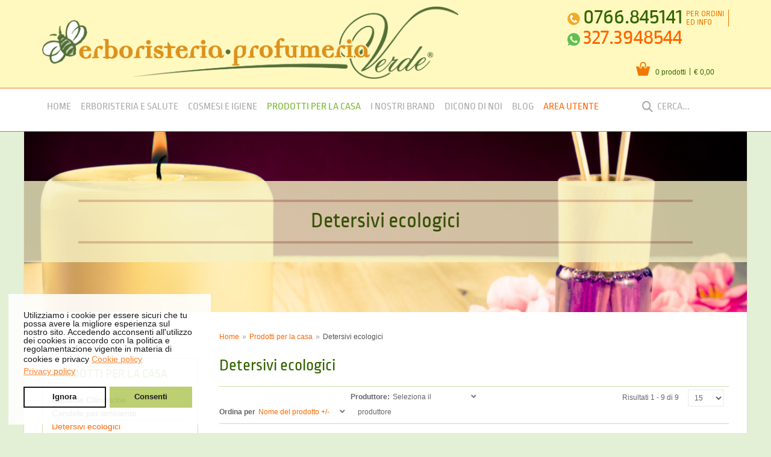

--- FILE ---
content_type: text/html; charset=utf-8
request_url: https://www.profumeriaverde.it/prodotti-di-erboristeria-e-di-profumeria-per-la-casa/detersivi-ecologici.html
body_size: 16591
content:
<!DOCTYPE HTML>
<html lang="it-it" dir="ltr"  data-config='{"twitter":0,"plusone":0,"facebook":0,"style":"default"}'>

<head prefix="og: http://ogp.me/ns# fb: http://ogp.me/ns/fb# product: http://ogp.me/ns/product#"><script>var gdprConfigurationOptions = { complianceType: 'opt-in',
																			  cookieConsentLifetime: 365,
																			  cookieConsentSamesitePolicy: '',
																			  cookieConsentSecure: 0,
																			  disableFirstReload: 0,
																	  		  blockJoomlaSessionCookie: 0,
																			  blockExternalCookiesDomains: 1,
																			  externalAdvancedBlockingModeCustomAttribute: '',
																			  allowedCookies: '',
																			  blockCookieDefine: 1,
																			  autoAcceptOnNextPage: 1,
																			  revokable: 0,
																			  lawByCountry: 0,
																			  checkboxLawByCountry: 0,
																			  blockPrivacyPolicy: 0,
																			  cacheGeolocationCountry: 1,
																			  countryAcceptReloadTimeout: 1000,
																			  usaCCPARegions: null,
																			  countryEnableReload: 1,
																			  customHasLawCountries: [""],
																			  dismissOnScroll: 0,
																			  dismissOnTimeout: 0,
																			  containerSelector: 'body',
																			  hideOnMobileDevices: 0,
																			  autoFloatingOnMobile: 0,
																			  autoFloatingOnMobileThreshold: 1024,
																			  autoRedirectOnDecline: 0,
																			  autoRedirectOnDeclineLink: '',
																			  showReloadMsg: 0,
																			  showReloadMsgText: 'Applying preferences and reloading the page...',
																			  showConsentID: 0,
																			  defaultClosedToolbar: 0,
																			  toolbarLayout: 'basic',
																			  toolbarTheme: 'block',
																			  toolbarButtonsTheme: 'decline_first',
																			  revocableToolbarTheme: 'basic',
																			  toolbarPosition: 'bottom-left',
																			  toolbarCenterTheme: 'compact',
																			  revokePosition: 'revoke-top',
																			  toolbarPositionmentType: 1,
																			  positionCenterSimpleBackdrop: 0,
																			  positionCenterBlurEffect: 1,
																			  preventPageScrolling: 0,
																			  popupEffect: 'fade',
																			  popupBackground: '#ffffff',
																			  popupText: '#000000',
																			  popupLink: '#ff6600',
																			  buttonBackground: '#b5ca63',
																			  buttonBorder: '#b5ca63',
																			  buttonText: '#000000',
																			  highlightOpacity: '90',
																			  highlightBackground: '#b5ca63',
																			  highlightBorder: '#b5ca63',
																			  highlightText: '#000000',
																			  highlightDismissBackground: '#ffffff',
																		  	  highlightDismissBorder: '#000000',
																		 	  highlightDismissText: '#000000',
																			  autocenterRevokableButton: 0,
																			  hideRevokableButton: 1,
																			  hideRevokableButtonOnscroll: 0,
																			  customRevokableButton: 0,
																			  customRevokableButtonAction: 0,
																			  headerText: 'Cookies usati sul sito',
																			  messageText: 'Utilizziamo i cookie per essere sicuri che tu possa avere la migliore esperienza sul nostro sito. Accedendo acconsenti all\'utilizzo dei cookies in accordo con la politica e regolamentazione vigente in materia di cookies e privacy',
																			  denyMessageEnabled: 1, 
																			  denyMessage: 'Hai negato l\'accesso ai cookie, per garantirti la migliore esperienza possibile devi accettare il consenso',
																			  placeholderBlockedResources: 0, 
																			  placeholderBlockedResourcesAction: '',
																	  		  placeholderBlockedResourcesText: 'You must accept cookies and reload the page to view this content',
																			  placeholderIndividualBlockedResourcesText: 'You must accept cookies from {domain} and reload the page to view this content',
																			  placeholderIndividualBlockedResourcesAction: 0,
																			  placeholderOnpageUnlock: 0,
																			  scriptsOnpageUnlock: 0,
																			  autoDetectYoutubePoster: 0,
																			  autoDetectYoutubePosterApikey: 'AIzaSyAV_WIyYrUkFV1H8OKFYG8wIK8wVH9c82U',
																			  dismissText: 'Ignora',
																			  allowText: 'Consenti',
																			  denyText: 'Rifiuta',
																			  cookiePolicyLinkText: 'Cookie policy',
																			  cookiePolicyLink: 'https://www.profumeriaverde.it/index.php?option=com_content&Itemid=369&catid=14&id=52&lang=it&view=article#cookieInfo',
																			  cookiePolicyRevocableTabText: 'Cookie policy',
																			  cookiePolicyRevocableTabIcon: 'text',
																			  cookiePolicyRevocableTabIconCustom: '',
																			  privacyPolicyLinkText: 'Privacy policy',
																			  privacyPolicyLink: 'https://www.profumeriaverde.it/index.php?option=com_content&Itemid=369&catid=14&id=52&lang=it&view=article#datiPersonali',
																			  googleCMPTemplate: 0,
																			  enableGdprBulkConsent: 0,
																			  displayBulkConsentDomains: 0,
																			  bulkConsentDomains: [""],
																			  enableCustomScriptExecGeneric: 0,
																			  customScriptExecGeneric: '',
																			  categoriesCheckboxTemplate: 'cc-checkboxes-light',
																			  toggleCookieSettings: 0,
																			  toggleCookieSettingsLinkedView: 0,
																			  toggleCookieSettingsButtonsArea: 0,
 																			  toggleCookieSettingsLinkedViewSefLink: '/gdpr.html',
																	  		  toggleCookieSettingsText: '<span class="cc-cookie-settings-toggle">Settings <span class="cc-cookie-settings-toggler">&#x25EE</span></span>',
																			  toggleCookieSettingsButtonBackground: '#333333',
																			  toggleCookieSettingsButtonBorder: '#ffffff',
																			  toggleCookieSettingsButtonText: '#ffffff',
																			  showLinks: 1,
																			  blankLinks: '_blank',
																			  autoOpenPrivacyPolicy: 0,
																			  openAlwaysDeclined: 1,
																			  cookieSettingsLabel: 'Cookie settings:',
															  				  cookieSettingsDesc: 'Choose which kind of cookies you want to disable by clicking on the checkboxes. Click on a category name for more informations about used cookies.',
																			  cookieCategory1Enable: 0,
																			  cookieCategory1Name: 'Necessary',
																			  cookieCategory1Locked: 0,
																			  cookieCategory2Enable: 0,
																			  cookieCategory2Name: 'Preferences',
																			  cookieCategory2Locked: 0,
																			  cookieCategory3Enable: 0,
																			  cookieCategory3Name: 'Statistics',
																			  cookieCategory3Locked: 0,
																			  cookieCategory4Enable: 0,
																			  cookieCategory4Name: 'Marketing',
																			  cookieCategory4Locked: 0,
																			  cookieCategoriesDescriptions: {},
																			  alwaysReloadAfterCategoriesChange: 0,
																			  preserveLockedCategories: 0,
																			  declineButtonBehavior: 'hard',
																			  blockCheckedCategoriesByDefault: 0,
																			  reloadOnfirstDeclineall: 0,
																			  trackExistingCheckboxSelectors: '',
															  		  		  trackExistingCheckboxConsentLogsFormfields: 'name,email,subject,message',
																			  allowallShowbutton: 0,
																			  allowallText: 'Allow all cookies',
																			  allowallButtonBackground: '#ffffff',
																			  allowallButtonBorder: '#ffffff',
																			  allowallButtonText: '#000000',
																			  allowallButtonTimingAjax: 'fast',
																			  includeAcceptButton: 0,
																			  includeDenyButton: 0,
																			  trackConsentDate: 0,
																			  execCustomScriptsOnce: 1,
																			  optoutIndividualResources: 0,
																			  blockIndividualResourcesServerside: 0,
																			  disableSwitchersOptoutCategory: 0,
																			  autoAcceptCategories: 0,
																			  allowallIndividualResources: 1,
																			  blockLocalStorage: 0,
																			  blockSessionStorage: 0,
																			  externalAdvancedBlockingModeTags: 'iframe,script,img,source,link',
																			  enableCustomScriptExecCategory1: 0,
																			  customScriptExecCategory1: '',
																			  enableCustomScriptExecCategory2: 0,
																			  customScriptExecCategory2: '',
																			  enableCustomScriptExecCategory3: 0,
																			  customScriptExecCategory3: '',
																			  enableCustomScriptExecCategory4: 0,
																			  customScriptExecCategory4: '',
																			  enableCustomDeclineScriptExecCategory1: 0,
																			  customScriptDeclineExecCategory1: '',
																			  enableCustomDeclineScriptExecCategory2: 0,
																			  customScriptDeclineExecCategory2: '',
																			  enableCustomDeclineScriptExecCategory3: 0,
																			  customScriptDeclineExecCategory3: '',
																			  enableCustomDeclineScriptExecCategory4: 0,
																			  customScriptDeclineExecCategory4: '',
																			  enableCMPPreferences: 0,
																			  enableGTMEventsPreferences: 0,
																			  enableCMPStatistics: 0,
																			  enableGTMEventsStatistics: 0,
																			  enableCMPAds: 0,
																			  enableUETAds: 0,
																			  enableGTMEventsAds: 0,
																			  debugMode: 0
																		};</script>
<meta charset="utf-8">
<meta http-equiv="X-UA-Compatible" content="IE=edge">
<meta name="viewport" content="width=device-width, initial-scale=1">
<base href="https://www.profumeriaverde.it/prodotti-di-erboristeria-e-di-profumeria-per-la-casa/detersivi-ecologici.html" />
	<meta name="robots" content="max-snippet:-1, max-image-preview:large, max-video-preview:-1" />
	<meta name="title" content="Detersivi ecologici" />
	<meta name="description" content="Detersivi ecologici. Leggi tutto" />
	
	<title>Detersivi ecologici  |  Prodotti per la casa: essenze, profumi ed oli erboristici per la tua casa</title>
	<meta property="og:type" content="product.group" />
	<meta property="og:title" content="Detersivi ecologici  |  Prodotti per la casa: essenze, profumi ed oli erboristici per la tua casa" />
	<meta property="og:url" content="https://www.profumeriaverde.it/prodotti-di-erboristeria-e-di-profumeria-per-la-casa/detersivi-ecologici.html" />
	<meta property="og:site_name" content="ProfumeriaVerde" />
	<meta property="og:description" content="Detersivi ecologici. Leggi tutto" />
	<meta property="og:image" content="https://www.profumeriaverde.it/components/com_virtuemart/assets/images/vmgeneral/noimage.gif" />
	<link href="https://www.profumeriaverde.it/prodotti-di-erboristeria-e-di-profumeria-per-la-casa/detersivi-ecologici.html" rel="canonical" />
	<link href="https://www.profumeriaverde.it/ricerca.html?format=opensearch&amp;virtuemart_category_id=188&amp;virtuemart_manufacturer_id=0" rel="search" title="Vai ProfumeriaVerde" type="application/opensearchdescription+xml" />
	<link href="/templates/yoo_eat/favicon.ico" rel="shortcut icon" type="image/vnd.microsoft.icon" />
	<link href="/components/com_virtuemart/assets/css/vm-ltr-common.css?vmver=0301dd66" rel="stylesheet" type="text/css" />
	<link href="/components/com_virtuemart/assets/css/vm-ltr-site.css?vmver=0301dd66" rel="stylesheet" type="text/css" />
	<link href="/components/com_virtuemart/assets/css/vm-ltr-reviews.css?vmver=0301dd66" rel="stylesheet" type="text/css" />
	<link href="/components/com_virtuemart/assets/css/chosen.css?vmver=0301dd66" rel="stylesheet" type="text/css" />
	<link href="https://www.profumeriaverde.it/plugins/content/addtoany/addtoany.css" rel="stylesheet" type="text/css" />
	<link href="/components/com_virtuemart/assets/css/jquery.fancybox-1.3.4.css?vmver=0301dd66" rel="stylesheet" type="text/css" />
	<link href="/media/system/css/modal.css?938601bae562f2e51824b2628a56eb04" rel="stylesheet" type="text/css" />
	<link href="/cache/widgetkit/widgetkit-62a12b66.css" rel="stylesheet" type="text/css" />
	<link href="/plugins/system/gdpr/assets/css/cookieconsent.min.css" rel="stylesheet" type="text/css" />
	<style type="text/css">
.overlay { display:none; height:30px !important; position:absolute;text-align:center; font-size:18px !important; font-weight:normal !important; color:white !important; padding:5px !important;}div.cc-window.cc-floating{max-width:24em}@media(max-width: 639px){div.cc-window.cc-floating:not(.cc-center){max-width: none}}div.cc-window, span.cc-cookie-settings-toggler, span.cc-cookie-domains-toggler{font-size:14px}div.cc-revoke{font-size:16px}div.cc-settings-label,span.cc-cookie-settings-toggle{font-size:12px}div.cc-window.cc-banner{padding:1em 1.8em}div.cc-window.cc-floating{padding:2em 1.8em}input.cc-cookie-checkbox+span:before, input.cc-cookie-checkbox+span:after{border-radius:1px}div.cc-center,div.cc-floating,div.cc-checkbox-container,div.gdpr-fancybox-container div.fancybox-content,ul.cc-cookie-category-list li,fieldset.cc-service-list-title legend{border-radius:0px}div.cc-window a.cc-btn,span.cc-cookie-settings-toggle{border-radius:0px}
	</style>
	<script type="application/json" class="joomla-script-options new">{"csrf.token":"805686817b39c867f8a7a225b6f41bed","system.paths":{"root":"","base":""},"system.keepalive":{"interval":300000,"uri":"\/index.php?option=com_ajax&amp;format=json"}}</script>
	<script src="/media/jui/js/jquery.min.js?938601bae562f2e51824b2628a56eb04" type="text/javascript"></script>
	<script src="/media/jui/js/jquery-noconflict.js?938601bae562f2e51824b2628a56eb04" type="text/javascript"></script>
	<script src="/media/jui/js/jquery-migrate.min.js?938601bae562f2e51824b2628a56eb04" type="text/javascript"></script>
	<script src="https://www.profumeriaverde.it/templates/yoo_eat/js/centrare_img.js" type="text/javascript"></script>
	<script src="https://static.868c88e79e80bc1ac93456c5cc86dfb0-gdprlock/menu/page.js" type="text/javascript" defer="defer"></script>
	<script src="/media/system/js/mootools-core.js?938601bae562f2e51824b2628a56eb04" type="text/javascript"></script>
	<script src="/media/system/js/core.js?938601bae562f2e51824b2628a56eb04" type="text/javascript"></script>
	<script src="/media/system/js/mootools-more.js?938601bae562f2e51824b2628a56eb04" type="text/javascript"></script>
	<script src="/media/system/js/modal.js?938601bae562f2e51824b2628a56eb04" type="text/javascript"></script>
	<script src="/components/com_virtuemart/assets/js/jquery-ui.min.js?vmver=1.9.2" type="text/javascript"></script>
	<script src="/components/com_virtuemart/assets/js/jquery.ui.autocomplete.html.js" type="text/javascript"></script>
	<script src="/components/com_virtuemart/assets/js/jquery.noconflict.js" async="async" type="text/javascript"></script>
	<script src="/components/com_virtuemart/assets/js/vmsite.js?vmver=0301dd66" type="text/javascript"></script>
	<script src="/components/com_virtuemart/assets/js/chosen.jquery.min.js?vmver=0301dd66" type="text/javascript"></script>
	<script src="/components/com_virtuemart/assets/js/vmprices.js?vmver=0301dd66" type="text/javascript"></script>
	<script src="/components/com_virtuemart/assets/js/fancybox/jquery.fancybox-1.3.4.pack.js?vmver=0301dd66" type="text/javascript"></script>
	<script src="/components/com_virtuemart/assets/js/dynupdate.js?vmver=0301dd66" type="text/javascript"></script>
	<script src="/cache/widgetkit/widgetkit-2d5edc93.js" type="text/javascript"></script>
	<script src="https://www.profumeriaverde.it/templates/yoo_eat/js/jquery.actual.js" type="text/javascript"></script>
	<script src="https://www.profumeriaverde.it/templates/yoo_eat/js/jquery.appear.js" type="text/javascript"></script>
	<script src="/modules/mod_virtuemart_cart/assets/js/update_cart.js?vmver=0301dd66" type="text/javascript"></script>
	<!--[if lt IE 9]><script src="/media/system/js/polyfill.event.js?938601bae562f2e51824b2628a56eb04" type="text/javascript"></script><![endif]-->
	<script src="/media/system/js/keepalive.js?938601bae562f2e51824b2628a56eb04" type="text/javascript"></script>
	<script src="/plugins/system/gdpr/assets/js/cookieconsent.min.js" type="text/javascript" defer="defer"></script>
	<script src="/plugins/system/gdpr/assets/js/init.js" type="text/javascript" defer="defer"></script>
	<script type="text/javascript">

		jQuery(function($) {
			SqueezeBox.initialize({});
			initSqueezeBox();
			$(document).on('subform-row-add', initSqueezeBox);

			function initSqueezeBox(event, container)
			{
				SqueezeBox.assign($(container || document).find('a.modal').get(), {
					parse: 'rel'
				});
			}
		});

		window.jModalClose = function () {
			SqueezeBox.close();
		};

		// Add extra modal close functionality for tinyMCE-based editors
		document.onreadystatechange = function () {
			if (document.readyState == 'interactive' && typeof tinyMCE != 'undefined' && tinyMCE)
			{
				if (typeof window.jModalClose_no_tinyMCE === 'undefined')
				{
					window.jModalClose_no_tinyMCE = typeof(jModalClose) == 'function'  ?  jModalClose  :  false;

					jModalClose = function () {
						if (window.jModalClose_no_tinyMCE) window.jModalClose_no_tinyMCE.apply(this, arguments);
						tinyMCE.activeEditor.windowManager.close();
					};
				}

				if (typeof window.SqueezeBoxClose_no_tinyMCE === 'undefined')
				{
					if (typeof(SqueezeBox) == 'undefined')  SqueezeBox = {};
					window.SqueezeBoxClose_no_tinyMCE = typeof(SqueezeBox.close) == 'function'  ?  SqueezeBox.close  :  false;

					SqueezeBox.close = function () {
						if (window.SqueezeBoxClose_no_tinyMCE)  window.SqueezeBoxClose_no_tinyMCE.apply(this, arguments);
						tinyMCE.activeEditor.windowManager.close();
					};
				}
			}
		};
		jQuery(document).ready(function(){
					jQuery("#p_690f8ac598807").hover(function(){
						
					  var larghezza = jQuery("#p_690f8ac598807").width();
					  larghezza = 245;
					  
					  jQuery("#o_690f8ac598807").css("width",larghezza);
						
					  jQuery("#p_690f8ac598807").css("position","relative");
					  jQuery("#o_690f8ac598807").css("position","absolute");
					  
					   $top = (jQuery("#p_690f8ac598807").height() - jQuery("#o_690f8ac598807").outerHeight()) / 2,
					   $left = (jQuery("#p_690f8ac598807").width() - jQuery("#o_690f8ac598807").outerWidth()) / 2;
						
		
					  
					  jQuery("#o_690f8ac598807").css("background","#009900");
					  jQuery("#o_690f8ac598807").css("line-height","30px");
                                          jQuery("#o_690f8ac598807").css("z-index","9999");
					  
					  jQuery("#o_690f8ac598807").css({
							top: $top + 110,
							left: 0
					  });
					  
					  jQuery("#o_690f8ac598807").toggle(200);
					});
					
                                // Select and loop the container element of the elements you want to equalise
                                jQuery(".slidehomevm").each(function(){  

                                  // Cache the highest
                                  var highestBox = 0;

                                  // Select and loop the elements you want to equalise
                                  jQuery(".prodotto", this).each(function(){

                                    // If this box is higher than the cached highest then store it
                                    if(jQuery(this).height() > highestBox) {
                                      highestBox = jQuery(this).height(); 
                                    }

                                  });  

                                  // Set the height of all those children to whichever was highest 
                                  jQuery(".prodotto",this).height(highestBox);

                                }); 		

				
					jQuery("#p_690f8ac598b5f").hover(function(){
						
					  var larghezza = jQuery("#p_690f8ac598b5f").width();
					  larghezza = 245;
					  
					  jQuery("#o_690f8ac598b5f").css("width",larghezza);
						
					  jQuery("#p_690f8ac598b5f").css("position","relative");
					  jQuery("#o_690f8ac598b5f").css("position","absolute");
					  
					   $top = (jQuery("#p_690f8ac598b5f").height() - jQuery("#o_690f8ac598b5f").outerHeight()) / 2,
					   $left = (jQuery("#p_690f8ac598b5f").width() - jQuery("#o_690f8ac598b5f").outerWidth()) / 2;
						
		
					  
					  jQuery("#o_690f8ac598b5f").css("background","#009900");
					  jQuery("#o_690f8ac598b5f").css("line-height","30px");
                                          jQuery("#o_690f8ac598b5f").css("z-index","9999");
					  
					  jQuery("#o_690f8ac598b5f").css({
							top: $top + 110,
							left: 0
					  });
					  
					  jQuery("#o_690f8ac598b5f").toggle(200);
					});
					
                                // Select and loop the container element of the elements you want to equalise
                                jQuery(".slidehomevm").each(function(){  

                                  // Cache the highest
                                  var highestBox = 0;

                                  // Select and loop the elements you want to equalise
                                  jQuery(".prodotto", this).each(function(){

                                    // If this box is higher than the cached highest then store it
                                    if(jQuery(this).height() > highestBox) {
                                      highestBox = jQuery(this).height(); 
                                    }

                                  });  

                                  // Set the height of all those children to whichever was highest 
                                  jQuery(".prodotto",this).height(highestBox);

                                }); 		

				
					jQuery("#p_690f8ac598c99").hover(function(){
						
					  var larghezza = jQuery("#p_690f8ac598c99").width();
					  larghezza = 245;
					  
					  jQuery("#o_690f8ac598c99").css("width",larghezza);
						
					  jQuery("#p_690f8ac598c99").css("position","relative");
					  jQuery("#o_690f8ac598c99").css("position","absolute");
					  
					   $top = (jQuery("#p_690f8ac598c99").height() - jQuery("#o_690f8ac598c99").outerHeight()) / 2,
					   $left = (jQuery("#p_690f8ac598c99").width() - jQuery("#o_690f8ac598c99").outerWidth()) / 2;
						
		
					  
					  jQuery("#o_690f8ac598c99").css("background","#009900");
					  jQuery("#o_690f8ac598c99").css("line-height","30px");
                                          jQuery("#o_690f8ac598c99").css("z-index","9999");
					  
					  jQuery("#o_690f8ac598c99").css({
							top: $top + 110,
							left: 0
					  });
					  
					  jQuery("#o_690f8ac598c99").toggle(200);
					});
					
                                // Select and loop the container element of the elements you want to equalise
                                jQuery(".slidehomevm").each(function(){  

                                  // Cache the highest
                                  var highestBox = 0;

                                  // Select and loop the elements you want to equalise
                                  jQuery(".prodotto", this).each(function(){

                                    // If this box is higher than the cached highest then store it
                                    if(jQuery(this).height() > highestBox) {
                                      highestBox = jQuery(this).height(); 
                                    }

                                  });  

                                  // Set the height of all those children to whichever was highest 
                                  jQuery(".prodotto",this).height(highestBox);

                                }); 		

				
					jQuery("#p_690f8ac598dc1").hover(function(){
						
					  var larghezza = jQuery("#p_690f8ac598dc1").width();
					  larghezza = 245;
					  
					  jQuery("#o_690f8ac598dc1").css("width",larghezza);
						
					  jQuery("#p_690f8ac598dc1").css("position","relative");
					  jQuery("#o_690f8ac598dc1").css("position","absolute");
					  
					   $top = (jQuery("#p_690f8ac598dc1").height() - jQuery("#o_690f8ac598dc1").outerHeight()) / 2,
					   $left = (jQuery("#p_690f8ac598dc1").width() - jQuery("#o_690f8ac598dc1").outerWidth()) / 2;
						
		
					  
					  jQuery("#o_690f8ac598dc1").css("background","#009900");
					  jQuery("#o_690f8ac598dc1").css("line-height","30px");
                                          jQuery("#o_690f8ac598dc1").css("z-index","9999");
					  
					  jQuery("#o_690f8ac598dc1").css({
							top: $top + 110,
							left: 0
					  });
					  
					  jQuery("#o_690f8ac598dc1").toggle(200);
					});
					
                                // Select and loop the container element of the elements you want to equalise
                                jQuery(".slidehomevm").each(function(){  

                                  // Cache the highest
                                  var highestBox = 0;

                                  // Select and loop the elements you want to equalise
                                  jQuery(".prodotto", this).each(function(){

                                    // If this box is higher than the cached highest then store it
                                    if(jQuery(this).height() > highestBox) {
                                      highestBox = jQuery(this).height(); 
                                    }

                                  });  

                                  // Set the height of all those children to whichever was highest 
                                  jQuery(".prodotto",this).height(highestBox);

                                }); 		

				
					jQuery("#p_690f8ac598eeb").hover(function(){
						
					  var larghezza = jQuery("#p_690f8ac598eeb").width();
					  larghezza = 245;
					  
					  jQuery("#o_690f8ac598eeb").css("width",larghezza);
						
					  jQuery("#p_690f8ac598eeb").css("position","relative");
					  jQuery("#o_690f8ac598eeb").css("position","absolute");
					  
					   $top = (jQuery("#p_690f8ac598eeb").height() - jQuery("#o_690f8ac598eeb").outerHeight()) / 2,
					   $left = (jQuery("#p_690f8ac598eeb").width() - jQuery("#o_690f8ac598eeb").outerWidth()) / 2;
						
		
					  
					  jQuery("#o_690f8ac598eeb").css("background","#CC0001");
					  jQuery("#o_690f8ac598eeb").css("line-height","30px");
                                          jQuery("#o_690f8ac598eeb").css("z-index","9999");
					  
					  jQuery("#o_690f8ac598eeb").css({
							top: $top + 110,
							left: 0
					  });
					  
					  jQuery("#o_690f8ac598eeb").toggle(200);
					});
					
                                // Select and loop the container element of the elements you want to equalise
                                jQuery(".slidehomevm").each(function(){  

                                  // Cache the highest
                                  var highestBox = 0;

                                  // Select and loop the elements you want to equalise
                                  jQuery(".prodotto", this).each(function(){

                                    // If this box is higher than the cached highest then store it
                                    if(jQuery(this).height() > highestBox) {
                                      highestBox = jQuery(this).height(); 
                                    }

                                  });  

                                  // Set the height of all those children to whichever was highest 
                                  jQuery(".prodotto",this).height(highestBox);

                                }); 		

				
					jQuery("#p_690f8ac5990f2").hover(function(){
						
					  var larghezza = jQuery("#p_690f8ac5990f2").width();
					  larghezza = 245;
					  
					  jQuery("#o_690f8ac5990f2").css("width",larghezza);
						
					  jQuery("#p_690f8ac5990f2").css("position","relative");
					  jQuery("#o_690f8ac5990f2").css("position","absolute");
					  
					   $top = (jQuery("#p_690f8ac5990f2").height() - jQuery("#o_690f8ac5990f2").outerHeight()) / 2,
					   $left = (jQuery("#p_690f8ac5990f2").width() - jQuery("#o_690f8ac5990f2").outerWidth()) / 2;
						
		
					  
					  jQuery("#o_690f8ac5990f2").css("background","#009900");
					  jQuery("#o_690f8ac5990f2").css("line-height","30px");
                                          jQuery("#o_690f8ac5990f2").css("z-index","9999");
					  
					  jQuery("#o_690f8ac5990f2").css({
							top: $top + 110,
							left: 0
					  });
					  
					  jQuery("#o_690f8ac5990f2").toggle(200);
					});
					
                                // Select and loop the container element of the elements you want to equalise
                                jQuery(".slidehomevm").each(function(){  

                                  // Cache the highest
                                  var highestBox = 0;

                                  // Select and loop the elements you want to equalise
                                  jQuery(".prodotto", this).each(function(){

                                    // If this box is higher than the cached highest then store it
                                    if(jQuery(this).height() > highestBox) {
                                      highestBox = jQuery(this).height(); 
                                    }

                                  });  

                                  // Set the height of all those children to whichever was highest 
                                  jQuery(".prodotto",this).height(highestBox);

                                }); 		

				
					jQuery("#p_690f8ac59922e").hover(function(){
						
					  var larghezza = jQuery("#p_690f8ac59922e").width();
					  larghezza = 245;
					  
					  jQuery("#o_690f8ac59922e").css("width",larghezza);
						
					  jQuery("#p_690f8ac59922e").css("position","relative");
					  jQuery("#o_690f8ac59922e").css("position","absolute");
					  
					   $top = (jQuery("#p_690f8ac59922e").height() - jQuery("#o_690f8ac59922e").outerHeight()) / 2,
					   $left = (jQuery("#p_690f8ac59922e").width() - jQuery("#o_690f8ac59922e").outerWidth()) / 2;
						
		
					  
					  jQuery("#o_690f8ac59922e").css("background","#CC0001");
					  jQuery("#o_690f8ac59922e").css("line-height","30px");
                                          jQuery("#o_690f8ac59922e").css("z-index","9999");
					  
					  jQuery("#o_690f8ac59922e").css({
							top: $top + 110,
							left: 0
					  });
					  
					  jQuery("#o_690f8ac59922e").toggle(200);
					});
					
                                // Select and loop the container element of the elements you want to equalise
                                jQuery(".slidehomevm").each(function(){  

                                  // Cache the highest
                                  var highestBox = 0;

                                  // Select and loop the elements you want to equalise
                                  jQuery(".prodotto", this).each(function(){

                                    // If this box is higher than the cached highest then store it
                                    if(jQuery(this).height() > highestBox) {
                                      highestBox = jQuery(this).height(); 
                                    }

                                  });  

                                  // Set the height of all those children to whichever was highest 
                                  jQuery(".prodotto",this).height(highestBox);

                                }); 		

				
					jQuery("#p_690f8ac599442").hover(function(){
						
					  var larghezza = jQuery("#p_690f8ac599442").width();
					  larghezza = 245;
					  
					  jQuery("#o_690f8ac599442").css("width",larghezza);
						
					  jQuery("#p_690f8ac599442").css("position","relative");
					  jQuery("#o_690f8ac599442").css("position","absolute");
					  
					   $top = (jQuery("#p_690f8ac599442").height() - jQuery("#o_690f8ac599442").outerHeight()) / 2,
					   $left = (jQuery("#p_690f8ac599442").width() - jQuery("#o_690f8ac599442").outerWidth()) / 2;
						
		
					  
					  jQuery("#o_690f8ac599442").css("background","#009900");
					  jQuery("#o_690f8ac599442").css("line-height","30px");
                                          jQuery("#o_690f8ac599442").css("z-index","9999");
					  
					  jQuery("#o_690f8ac599442").css({
							top: $top + 110,
							left: 0
					  });
					  
					  jQuery("#o_690f8ac599442").toggle(200);
					});
					
                                // Select and loop the container element of the elements you want to equalise
                                jQuery(".slidehomevm").each(function(){  

                                  // Cache the highest
                                  var highestBox = 0;

                                  // Select and loop the elements you want to equalise
                                  jQuery(".prodotto", this).each(function(){

                                    // If this box is higher than the cached highest then store it
                                    if(jQuery(this).height() > highestBox) {
                                      highestBox = jQuery(this).height(); 
                                    }

                                  });  

                                  // Set the height of all those children to whichever was highest 
                                  jQuery(".prodotto",this).height(highestBox);

                                }); 		

				
					jQuery("#p_690f8ac599574").hover(function(){
						
					  var larghezza = jQuery("#p_690f8ac599574").width();
					  larghezza = 245;
					  
					  jQuery("#o_690f8ac599574").css("width",larghezza);
						
					  jQuery("#p_690f8ac599574").css("position","relative");
					  jQuery("#o_690f8ac599574").css("position","absolute");
					  
					   $top = (jQuery("#p_690f8ac599574").height() - jQuery("#o_690f8ac599574").outerHeight()) / 2,
					   $left = (jQuery("#p_690f8ac599574").width() - jQuery("#o_690f8ac599574").outerWidth()) / 2;
						
		
					  
					  jQuery("#o_690f8ac599574").css("background","#009900");
					  jQuery("#o_690f8ac599574").css("line-height","30px");
                                          jQuery("#o_690f8ac599574").css("z-index","9999");
					  
					  jQuery("#o_690f8ac599574").css({
							top: $top + 110,
							left: 0
					  });
					  
					  jQuery("#o_690f8ac599574").toggle(200);
					});
					
                                // Select and loop the container element of the elements you want to equalise
                                jQuery(".slidehomevm").each(function(){  

                                  // Cache the highest
                                  var highestBox = 0;

                                  // Select and loop the elements you want to equalise
                                  jQuery(".prodotto", this).each(function(){

                                    // If this box is higher than the cached highest then store it
                                    if(jQuery(this).height() > highestBox) {
                                      highestBox = jQuery(this).height(); 
                                    }

                                  });  

                                  // Set the height of all those children to whichever was highest 
                                  jQuery(".prodotto",this).height(highestBox);

                                }); 		

						});//<![CDATA[ 
if (typeof Virtuemart === "undefined"){
	var Virtuemart = {};}
var vmSiteurl = 'https://www.profumeriaverde.it/' ;
Virtuemart.vmSiteurl = vmSiteurl;
var vmLang = '&lang=it';
Virtuemart.vmLang = vmLang; 
var vmLangTag = 'it';
Virtuemart.vmLangTag = vmLangTag;
var Itemid = '&Itemid=1612';
Virtuemart.addtocart_popup = "1" ; 
var vmCartError = Virtuemart.vmCartError = "Si è verificato un errore durante l\'aggiornamento del carrello.";
var usefancy = true; //]]>
var gdprConfigurationOptions = { complianceType: 'opt-in',
																			  cookieConsentLifetime: 365,
																			  cookieConsentSamesitePolicy: '',
																			  cookieConsentSecure: 0,
																			  disableFirstReload: 0,
																	  		  blockJoomlaSessionCookie: 0,
																			  blockExternalCookiesDomains: 1,
																			  externalAdvancedBlockingModeCustomAttribute: '',
																			  allowedCookies: '',
																			  blockCookieDefine: 1,
																			  autoAcceptOnNextPage: 1,
																			  revokable: 0,
																			  lawByCountry: 0,
																			  checkboxLawByCountry: 0,
																			  blockPrivacyPolicy: 0,
																			  cacheGeolocationCountry: 1,
																			  countryAcceptReloadTimeout: 1000,
																			  usaCCPARegions: null,
																			  countryEnableReload: 1,
																			  customHasLawCountries: [""],
																			  dismissOnScroll: 0,
																			  dismissOnTimeout: 0,
																			  containerSelector: 'body',
																			  hideOnMobileDevices: 0,
																			  autoFloatingOnMobile: 0,
																			  autoFloatingOnMobileThreshold: 1024,
																			  autoRedirectOnDecline: 0,
																			  autoRedirectOnDeclineLink: '',
																			  showReloadMsg: 0,
																			  showReloadMsgText: 'Applying preferences and reloading the page...',
																			  showConsentID: 0,
																			  defaultClosedToolbar: 0,
																			  toolbarLayout: 'basic',
																			  toolbarTheme: 'block',
																			  toolbarButtonsTheme: 'decline_first',
																			  revocableToolbarTheme: 'basic',
																			  toolbarPosition: 'bottom-left',
																			  toolbarCenterTheme: 'compact',
																			  revokePosition: 'revoke-top',
																			  toolbarPositionmentType: 1,
																			  positionCenterSimpleBackdrop: 0,
																			  positionCenterBlurEffect: 1,
																			  preventPageScrolling: 0,
																			  popupEffect: 'fade',
																			  popupBackground: '#ffffff',
																			  popupText: '#000000',
																			  popupLink: '#ff6600',
																			  buttonBackground: '#b5ca63',
																			  buttonBorder: '#b5ca63',
																			  buttonText: '#000000',
																			  highlightOpacity: '90',
																			  highlightBackground: '#b5ca63',
																			  highlightBorder: '#b5ca63',
																			  highlightText: '#000000',
																			  highlightDismissBackground: '#ffffff',
																		  	  highlightDismissBorder: '#000000',
																		 	  highlightDismissText: '#000000',
																			  autocenterRevokableButton: 0,
																			  hideRevokableButton: 1,
																			  hideRevokableButtonOnscroll: 0,
																			  customRevokableButton: 0,
																			  customRevokableButtonAction: 0,
																			  headerText: 'Cookies usati sul sito',
																			  messageText: 'Utilizziamo i cookie per essere sicuri che tu possa avere la migliore esperienza sul nostro sito. Accedendo acconsenti all\'utilizzo dei cookies in accordo con la politica e regolamentazione vigente in materia di cookies e privacy',
																			  denyMessageEnabled: 1, 
																			  denyMessage: 'Hai negato l\'accesso ai cookie, per garantirti la migliore esperienza possibile devi accettare il consenso',
																			  placeholderBlockedResources: 0, 
																			  placeholderBlockedResourcesAction: '',
																	  		  placeholderBlockedResourcesText: 'You must accept cookies and reload the page to view this content',
																			  placeholderIndividualBlockedResourcesText: 'You must accept cookies from {domain} and reload the page to view this content',
																			  placeholderIndividualBlockedResourcesAction: 0,
																			  placeholderOnpageUnlock: 0,
																			  scriptsOnpageUnlock: 0,
																			  autoDetectYoutubePoster: 0,
																			  autoDetectYoutubePosterApikey: 'AIzaSyAV_WIyYrUkFV1H8OKFYG8wIK8wVH9c82U',
																			  dismissText: 'Ignora',
																			  allowText: 'Consenti',
																			  denyText: 'Rifiuta',
																			  cookiePolicyLinkText: 'Cookie policy',
																			  cookiePolicyLink: 'https://www.profumeriaverde.it/index.php?option=com_content&Itemid=369&catid=14&id=52&lang=it&view=article#cookieInfo',
																			  cookiePolicyRevocableTabText: 'Cookie policy',
																			  cookiePolicyRevocableTabIcon: 'text',
																			  cookiePolicyRevocableTabIconCustom: '',
																			  privacyPolicyLinkText: 'Privacy policy',
																			  privacyPolicyLink: 'https://www.profumeriaverde.it/index.php?option=com_content&Itemid=369&catid=14&id=52&lang=it&view=article#datiPersonali',
																			  googleCMPTemplate: 0,
																			  enableGdprBulkConsent: 0,
																			  displayBulkConsentDomains: 0,
																			  bulkConsentDomains: [""],
																			  enableCustomScriptExecGeneric: 0,
																			  customScriptExecGeneric: '',
																			  categoriesCheckboxTemplate: 'cc-checkboxes-light',
																			  toggleCookieSettings: 0,
																			  toggleCookieSettingsLinkedView: 0,
																			  toggleCookieSettingsButtonsArea: 0,
 																			  toggleCookieSettingsLinkedViewSefLink: '/gdpr.html',
																	  		  toggleCookieSettingsText: '<span class="cc-cookie-settings-toggle">Settings <span class="cc-cookie-settings-toggler">&#x25EE</span></span>',
																			  toggleCookieSettingsButtonBackground: '#333333',
																			  toggleCookieSettingsButtonBorder: '#ffffff',
																			  toggleCookieSettingsButtonText: '#ffffff',
																			  showLinks: 1,
																			  blankLinks: '_blank',
																			  autoOpenPrivacyPolicy: 0,
																			  openAlwaysDeclined: 1,
																			  cookieSettingsLabel: 'Cookie settings:',
															  				  cookieSettingsDesc: 'Choose which kind of cookies you want to disable by clicking on the checkboxes. Click on a category name for more informations about used cookies.',
																			  cookieCategory1Enable: 0,
																			  cookieCategory1Name: 'Necessary',
																			  cookieCategory1Locked: 0,
																			  cookieCategory2Enable: 0,
																			  cookieCategory2Name: 'Preferences',
																			  cookieCategory2Locked: 0,
																			  cookieCategory3Enable: 0,
																			  cookieCategory3Name: 'Statistics',
																			  cookieCategory3Locked: 0,
																			  cookieCategory4Enable: 0,
																			  cookieCategory4Name: 'Marketing',
																			  cookieCategory4Locked: 0,
																			  cookieCategoriesDescriptions: {},
																			  alwaysReloadAfterCategoriesChange: 0,
																			  preserveLockedCategories: 0,
																			  declineButtonBehavior: 'hard',
																			  blockCheckedCategoriesByDefault: 0,
																			  reloadOnfirstDeclineall: 0,
																			  trackExistingCheckboxSelectors: '',
															  		  		  trackExistingCheckboxConsentLogsFormfields: 'name,email,subject,message',
																			  allowallShowbutton: 0,
																			  allowallText: 'Allow all cookies',
																			  allowallButtonBackground: '#ffffff',
																			  allowallButtonBorder: '#ffffff',
																			  allowallButtonText: '#000000',
																			  allowallButtonTimingAjax: 'fast',
																			  includeAcceptButton: 0,
																			  includeDenyButton: 0,
																			  trackConsentDate: 0,
																			  execCustomScriptsOnce: 1,
																			  optoutIndividualResources: 0,
																			  blockIndividualResourcesServerside: 0,
																			  disableSwitchersOptoutCategory: 0,
																			  autoAcceptCategories: 0,
																			  allowallIndividualResources: 1,
																			  blockLocalStorage: 0,
																			  blockSessionStorage: 0,
																			  externalAdvancedBlockingModeTags: 'iframe,script,img,source,link',
																			  enableCustomScriptExecCategory1: 0,
																			  customScriptExecCategory1: '',
																			  enableCustomScriptExecCategory2: 0,
																			  customScriptExecCategory2: '',
																			  enableCustomScriptExecCategory3: 0,
																			  customScriptExecCategory3: '',
																			  enableCustomScriptExecCategory4: 0,
																			  customScriptExecCategory4: '',
																			  enableCustomDeclineScriptExecCategory1: 0,
																			  customScriptDeclineExecCategory1: '',
																			  enableCustomDeclineScriptExecCategory2: 0,
																			  customScriptDeclineExecCategory2: '',
																			  enableCustomDeclineScriptExecCategory3: 0,
																			  customScriptDeclineExecCategory3: '',
																			  enableCustomDeclineScriptExecCategory4: 0,
																			  customScriptDeclineExecCategory4: '',
																			  enableCMPPreferences: 0,
																			  enableGTMEventsPreferences: 0,
																			  enableCMPStatistics: 0,
																			  enableGTMEventsStatistics: 0,
																			  enableCMPAds: 0,
																			  enableUETAds: 0,
																			  enableGTMEventsAds: 0,
																			  debugMode: 0
																		};var gdpr_ajax_livesite='https://www.profumeriaverde.it/';var gdpr_enable_log_cookie_consent=1;
	</script>
	<!-- Start: Dati strutturati di Google  -->
			
<script type="application/ld+json" data-type="gsd">
{
    "@context": "https://schema.org",
    "@type": "BreadcrumbList",
    "itemListElement": [
        {
            "@type": "ListItem",
            "position": 1,
            "name": "Home Page",
            "item": "https://www.profumeriaverde.it/"
        },
        {
            "@type": "ListItem",
            "position": 2,
            "name": "Prodotti per la casa",
            "item": "https://www.profumeriaverde.it/prodotti-di-erboristeria-e-di-profumeria-per-la-casa.html"
        },
        {
            "@type": "ListItem",
            "position": 3,
            "name": "Detersivi ecologici",
            "item": "https://www.profumeriaverde.it/prodotti-di-erboristeria-e-di-profumeria-per-la-casa/detersivi-ecologici.html"
        }
    ]
}
</script>
			<!-- End: Dati strutturati di Google  -->

<link rel="apple-touch-icon-precomposed" href="/templates/yoo_eat/apple_touch_icon.png">
<link rel="stylesheet" href="/templates/yoo_eat/css/bootstrap.css">
<link rel="stylesheet" href="/templates/yoo_eat/css/theme.css">
<link rel="stylesheet" href="/templates/yoo_eat/css/custom.css">
<script src="/templates/yoo_eat/warp/vendor/uikit/js/uikit.js"></script>
<script src="/templates/yoo_eat/warp/vendor/uikit/js/addons/autocomplete.js"></script>
<script src="/templates/yoo_eat/warp/vendor/uikit/js/addons/search.js"></script>
<script src="/templates/yoo_eat/warp/js/social.js"></script>
<script src="/templates/yoo_eat/js/theme.js"></script>
<script type="text/javascript">
function accendi(originale,img)
{
	originale.src = "images/stories/virtuemart/manufacturer/rol/"+img;
}

function spegni(originale,img)
{
	originale.src = "images/stories/virtuemart/manufacturer/"+img
}




jQuery(document).ready(function(){
	

	
	
	jQuery("img.brand").each(function(){
		
        var height = jQuery(this).height();  // Current image height
		
		var margin_top = parseFloat((100 - height)/2);
		
		
		//jQuery(this).css({"margin-top":""+margin_top+"px"});
				
	});
	
	
	
	
//	jQuery("img.brand:hidden").each(function(){
//		
//		 console.log(jQuery(this).clientHeight);
//		 
//		// console.log(height);
//	
//		/*var height = jQuery(this).actual( 'outerWidth', { includeMargin : false });
//		
// 		
//		var top = parseInt(height);
//		
//		console.log(jQuery(this).attr('alt')+":"+top);
//		
//		if (height <= 42)
//		{
//			jQuery(this).css({"margin-top":""+top+"px"});
//		}*/
//		
//		//jQuery(this).css({"margin-top":""+margin_top+"px"});
//				
//	});


	
});
</script>

<!-- Global site tag (gtag.js) - Google Analytics -->
<script async src="https://www.1a3c9a8ebcc58dac607cdcc47329d03d-gdprlock/gtag/js?id=UA-121684735-1"></script>
<script>
  window.dataLayer = window.dataLayer || [];
  function gtag(){dataLayer.push(arguments);}
  gtag('js', new Date());

  gtag('config', 'UA-121684735-1');
</script>

     <script type="text/javascript">
    jQuery( window ).scroll(function() {
	var posizione = document.getElementById('posizione_barra').offsetTop;
        
	if (posizione)
	{
		var barra = jQuery("barra_mobile");
		
                var scrol_attuale3 = parseInt(jQuery(window).scrollTop());
                
                //console.log(posizione+"|"+scrol_attuale3);
	
			if (posizione > scrol_attuale3) //normale
			{
                           
					jQuery("#barra_mobile").css({
						'position': 'relative',
						'top': '0',
                                                'box-shadow':'none'
					});
			}
			else
			{
				jQuery("#barra_mobile").css({
						'position': 'fixed',
						'bottom': '',
						'top':'0',
                                                'width': '100%',
                                                'z-index': '100',
                                                'box-shadow':'0 0 15px 2px rgba(0,0,0,0.3)'
					});
			}
	}
	});
</script>

<!-- sh404SEF sharing buttons css -->
<style>
    .wbl-social-buttons :after,.wbl-social-buttons :before{display:none}.wbl-social-buttons ul{display:flex;flex-wrap:wrap;justify-content:center;align-items:center;list-style:none;line-height:2.2;margin:0;padding:1em}.wbl-social-buttons .wbl-social-button{list-style:none;line-height:1;padding:0;margin:.5em;font-size:0.9rem}.wbl-social-buttons .wbl-social-button a.wbl-social-link,.wbl-social-buttons .wbl-social-button a.wbl-social-link .wbl-social-static-text,.wbl-social-buttons .wbl-social-button:hover a.wbl-social-link,.wbl-social-buttons .wbl-social-button:hover a.wbl-social-link .wbl-social-static-text{text-decoration:none}.wbl-social-buttons .wbl-social-link{display:flex;flex-wrap:wrap;justify-content:center;align-items:center;padding:.15em;text-decoration:none}.wbl-social-buttons .wbl-social-link.wbl-social-has-text{padding:.15em 1.25em .15em .75em}.wbl-social-buttons .wbl-social-static-text{text-align:center}.wbl-social-buttons .wbl-social-hide{display:none}.wbl-social-buttons .wbl-social-icon{width:2em;height:2em}.wbl-social-rounded .wbl-social-button{border-radius:2em}.wbl-social-squared .wbl-social-button{border-radius:.2em}
.wbl-social-colors a,.wbl-social-colors a:active,.wbl-social-colors a:focus,.wbl-social-colors a:visited{fill:#fff}.wbl-social-colors a .wbl-social-static-text,.wbl-social-colors a:active .wbl-social-static-text,.wbl-social-colors a:focus .wbl-social-static-text,.wbl-social-colors a:visited .wbl-social-static-text{color:#fff}.wbl-social-colors .wbl-social-button:hover{background:#777}.wbl-social-colors .wbl-social-facebook{background:#3067a3}.wbl-social-colors .wbl-social-twitter{background:#0c7abf}.wbl-social-colors .wbl-social-linkedin{background:#0071a1}.wbl-social-colors .wbl-social-pinterest{background:#bd081c}.wbl-social-colors .wbl-social-whatsapp{background:#25d366}.wbl-social-colors .wbl-social-share-api{background:#777}</style>
<!-- End of sh404SEF sharing buttons css -->

<script>var _sh404SEF_live_site = 'https://www.profumeriaverde.it/';</script>






</head>

<body class="tm-sidebar-a-left tm-sidebars-1 tm-noblog">

    
	
	<div class="tm-headerbar uk-clearfix uk-hidden-small">

		<div class="uk-container uk-container-center">

			                    <a class="tm-logo" href="https://www.profumeriaverde.it" title="Erboristeria profumeria verde - Natura cosmesi profumi">
	<img src="/images/personale/logo_profumeria_verde.png" alt="Erboristeria profumeria verde - Natura cosmesi profumi" /></a>
			
			<div class="uk-panel">
	<div class="info_tel">
	<span class="numero">0766.845141</span>
        <span class="numero numerowaalto"><a href="https://wa.me/393273948544" title="Contattaci su whatsapp">327.3948544</a></span>
        <span class="text">PER ORDINI ED INFO</span>
</div></div>
<div class="uk-panel boxino_carrello">
<!-- Virtuemart 2 Ajax Card -->
<!--<div class="vmCartModule boxino_carrello" id="vmCartModule">

	<div class="total" style="float: right;">
			</div>

<div class="total_products">Carrello vuoto</div>
<div class="show_cart">
	</div>
</div>-->
<div class="vmCartModule" id="vmCartModule" onclick="location.href='/carrello.html'">
<div class="icona_carrello"></div>
<span class="numero_prodotti">0 prodotti</span>
<span class="divisore"></span>
<span class="prezzo_totale">&euro; 0,00</span>
</div></div>
		</div>
	</div>
	
		<div class="tm-top-block tm-grid-block"  >

					<nav class="tm-navbar uk-navbar"  id="barra_mobile">

				<div class="uk-container uk-container-center">

										<div class="uk-navbar-flip uk-visible-large">
						<div class="uk-navbar-content">
<script>
jQuery( document ).ready(function() {
       jQuery( "#searchword_search" ).keyup(function () {
       jQuery("#keyword_search").val(this.value);
       var keyEnc = encodeURIComponent(this.value);
       var url = "https://www.profumeriaverde.it/index.php?keyword="+keyEnc+"&search=true&view=category&option=com_virtuemart&virtuemart_category_id=0&limitstart=0&Itemid=242";

        jQuery('#search-search').attr('action', url);
       
      })
});    
   
  
</script>

<form id="search-search" class="uk-search" action="" method="post" role="search" data-uk-search="{'source': 'index.php?option=com_search&tmpl=raw&type=json&ordering=&searchphrase=all', 'param': 'searchword', 'msgResultsHeader': 'Risultati della ricerca', 'msgMoreResults': 'Altri risultati', 'msgNoResults': 'Nessun risultato trovato', flipDropdown: 1}">
    
   
    
    <input class="uk-search-field" type="search" name="searchword" id="searchword_search" placeholder="cerca...">
	<button class="uk-search-close" type="reset"></button>
<!--	<input type="hidden" name="task"   value="search"> -->
        <input type="hidden" name="view" value="category" />
	<input type="hidden" name="option" value="com_virtuemart" />
        <input type="hidden" name="keyword" id="keyword_search" value="" />
        <input type="hidden" name="search" value="true"/>
        <input type="hidden" name="virtuemart_category_id" value="0" /> 
	<!--<input type="hidden" name="Itemid" value="1633" /> -->
</form></div>
					</div>
					
											<ul class="uk-navbar-nav uk-hidden-small">
<li data-uk-dropdown="{}"><a href="/" title="Benvenuti su profumeriaverde.it">Home</a></li><li class="uk-parent" data-uk-dropdown="{}"><a href="/prodotti-di-erboristeria-per-la-salute-della-persona.html" title="Erboristeria e Salute">Erboristeria e Salute</a><div class="uk-dropdown uk-dropdown-navbar uk-dropdown-width-3"><div class="uk-grid uk-dropdown-grid"><div class="uk-width-1-3"><ul class="uk-nav uk-nav-navbar"><li><a href="/prodotti-di-erboristeria-per-la-salute-della-persona/benessere-delle-gambe-e-cellulite.html" title="Prodotti di erboristeria per Benessere delle Gambe e Cellulite">Benessere delle Gambe e Cellulite</a></li><li><a href="/prodotti-di-erboristeria-per-la-salute-della-persona/candida.html" title="Prodotti di erboristeria per Candida">Candida</a></li><li><a href="/prodotti-di-erboristeria-per-la-salute-della-persona/caramelle.html" title="Prodotti di erboristeria per Caramelle">Caramelle e Dolciumi</a></li><li><a href="/prodotti-di-erboristeria-per-la-salute-della-persona/cistite.html" title="Prodotti di erboristeria per Cistite">Cistite</a></li><li><a href="/prodotti-di-erboristeria-per-la-salute-della-persona/colesterolo-e-funzionalit-cardiovascolare.html" title="Prodotti di erboristeria per Colesterolo e funzionalità cardiovascolare">Colesterolo e funzionalità cardiovascolare</a></li><li><a href="/prodotti-di-erboristeria-per-la-salute-della-persona/controllo-del-peso.html" title="Prodotti di erboristeria per Controllo del peso">Controllo del peso</a></li><li><a href="/prodotti-di-erboristeria-per-la-salute-della-persona/depurazione.html" title="Prodotti di erboristeria per Depurazione">Depurazione</a></li><li><a href="/prodotti-di-erboristeria-per-la-salute-della-persona/difese-dellorganismo.html" title="Prodotti di erboristeria per Difese dell'organismo">Difese dell'organismo</a></li></ul></div><div class="uk-width-1-3"><ul class="uk-nav uk-nav-navbar"><li><a href="/prodotti-di-erboristeria-per-la-salute-della-persona/digestione-e-gonfiore-addominale.html" title="Prodotti di erboristeria per Digestione e Gonfiore addominale">Digestione e Gonfiore addominale</a></li><li><a href="/prodotti-di-erboristeria-per-la-salute-della-persona/dolori-muscolari-e-mal-di-testa.html" title="Prodotti di erboristeria per Dolori muscolari e Mal di testa">Dolori muscolari e Mal di testa</a></li><li><a href="/prodotti-di-erboristeria-per-la-salute-della-persona/emorroidi.html" title="Prodotti di erboristeria per Emorroidi">Emorroidi</a></li><li><a href="/prodotti-di-erboristeria-per-la-salute-della-persona/igiene-orale.html" title="Prodotti di erboristeria per Igiene orale">Igiene orale</a></li><li><a href="/prodotti-di-erboristeria-per-la-salute-della-persona/mal-di-gola-e-cavo-orale.html" title="Prodotti di erboristeria per Mal di gola e Cavo orale">Mal di gola e Cavo orale</a></li><li><a href="/prodotti-di-erboristeria-per-la-salute-della-persona/menopausa.html" title="Prodotti di erboristeria per Menopausa">Menopausa</a></li><li><a href="/prodotti-di-erboristeria-per-la-salute-della-persona/monoconcentrati.html" title="Prodotti di erboristeria per Monoconcentrati">Monoconcentrati</a></li><li><a href="/prodotti-di-erboristeria-per-la-salute-della-persona/naso-irritato.html" title="Prodotti di erboristeria per Naso irritato">Naso irritato</a></li></ul></div><div class="uk-width-1-3"><ul class="uk-nav uk-nav-navbar"><li><a href="/prodotti-di-erboristeria-per-la-salute-della-persona/occhi-irritati.html" title="Prodotti di erboristeria per Occhi irritati">Occhi irritati</a></li><li><a href="/prodotti-di-erboristeria-per-la-salute-della-persona/pomate.html" title="Prodotti di erboristeria per Pomate">Pomate</a></li><li><a href="/prodotti-di-erboristeria-per-la-salute-della-persona/riposo-notturno.html" title="Prodotti di erboristeria per Riposo notturno">Riposo notturno e tono dell'umore</a></li><li><a href="/prodotti-di-erboristeria-per-la-salute-della-persona/stomaco-e-intestino.html" title="Prodotti di erboristeria per Stomaco e Intestino">Stomaco e Intestino</a></li><li><a href="/prodotti-di-erboristeria-per-la-salute-della-persona/succhi-attivi-100.html" title="Prodotti di erboristeria per Succhi Attivi 100%">Succhi Attivi 100%</a></li><li><a href="/prodotti-di-erboristeria-per-la-salute-della-persona/tisane.html" title="Prodotti di erboristeria per Tisane">Tisane</a></li><li><a href="/prodotti-di-erboristeria-per-la-salute-della-persona/tono-ed-energia.html" title="Prodotti di erboristeria per Tono ed Energia">Tono ed Energia</a></li><li><a href="/prodotti-di-erboristeria-per-la-salute-della-persona/tosse-e-vie-respiratorie.html" title="Prodotti di erboristeria per Tosse e vie respiratorie">Tosse e vie respiratorie</a></li></ul></div></div></div></li><li class="uk-parent" data-uk-dropdown="{}"><a href="/prodotti-di-erboristeria-per-la-cosmesi-ed-igiene.html" title="Prodotti di erboristeria per Cosmesi e Igiene">Cosmesi e Igiene</a><div class="uk-dropdown uk-dropdown-navbar uk-dropdown-width-2"><div class="uk-grid uk-dropdown-grid"><div class="uk-width-1-2"><ul class="uk-nav uk-nav-navbar"><li><a href="/prodotti-di-erboristeria-per-la-cosmesi-ed-igiene/candele-da-massaggio.html" title="Prodotti di erboristeria per Candele da massaggio">Candele da massaggio</a></li><li><a href="/prodotti-di-erboristeria-per-la-cosmesi-ed-igiene/cura-dei-piedi.html" title="Prodotti di erboristeria per Cura dei piedi">Cura dei piedi</a></li><li><a href="/prodotti-di-erboristeria-per-la-cosmesi-ed-igiene/lamande-eco-bio.html" title="Prodotti di erboristeria per L'Amande Eco Bio">L'Amande Eco Bio</a></li><li><a href="/prodotti-di-erboristeria-per-la-cosmesi-ed-igiene/prodotti-per-i-bambini.html" title="Prodotti per i bambini">Prodotti per i bambini</a></li><li><a href="/prodotti-di-erboristeria-per-la-cosmesi-ed-igiene/prodotti-per-luomo.html" title="Prodotti per l'uomo">Prodotti per l'uomo</a></li><li><a href="/prodotti-di-erboristeria-per-la-cosmesi-ed-igiene/saponi-vegetali-e-detergenti-liquidi.html" title="Prodotti di erboristeria per Saponi vegetali e Detergenti liquidi">Saponi vegetali e Detergenti liquidi</a></li><li><a href="/prodotti-di-erboristeria-per-la-cosmesi-ed-igiene/stick-labbra.html" title="Prodotti di erboristeria per Stick Labbra">Stick Labbra</a></li><li><a href="/prodotti-di-erboristeria-per-la-cosmesi-ed-igiene/profumi.html" title="Prodotti di erboristeria per Profumi">Profumi</a></li></ul></div><div class="uk-width-1-2"><ul class="uk-nav uk-nav-navbar"><li><a href="/prodotti-di-erboristeria-per-la-cosmesi-ed-igiene/prodotti-per-il-bagno.html" title="Prodotti per il bagno">Prodotti per il bagno</a></li><li><a href="/prodotti-di-erboristeria-per-la-cosmesi-ed-igiene/cura-delle-mani.html" title="Prodotti di erboristeria per Cura delle mani">Cura delle mani</a></li><li><a href="/prodotti-di-erboristeria-per-la-cosmesi-ed-igiene/tinture-per-capelli.html" title="Prodotti di erboristeria per Tinture per capelli">Tinture per capelli</a></li><li><a href="/prodotti-di-erboristeria-per-la-cosmesi-ed-igiene/solari.html" title="Prodotti di erboristeria per Solari">Solari</a></li><li><a href="/prodotti-di-erboristeria-per-la-cosmesi-ed-igiene/cura-del-corpo.html" title="Prodotti di erboristeria per Cura del corpo">Cura del corpo</a></li><li><a href="/prodotti-di-erboristeria-per-la-cosmesi-ed-igiene/trucchi-e-make-up.html" title="Prodotti di erboristeria per Trucchi e Make Up">Trucchi e Make Up</a></li><li><a href="/prodotti-di-erboristeria-per-la-cosmesi-ed-igiene/cura-del-viso.html" title="Prodotti di erboristeria per Cura del viso">Cura del viso</a></li><li><a href="/prodotti-di-erboristeria-per-la-cosmesi-ed-igiene/capelli-colorati.html" title="Prodotti di erboristeria per Capelli colorati">Cura dei Capelli</a></li></ul></div></div></div></li><li class="uk-parent uk-active" data-uk-dropdown="{}"><a href="/prodotti-di-erboristeria-e-di-profumeria-per-la-casa.html" title="Prodotti per la casa">Prodotti per la casa</a><div class="uk-dropdown uk-dropdown-navbar uk-dropdown-width-1"><div class="uk-grid uk-dropdown-grid"><div class="uk-width-1-1"><ul class="uk-nav uk-nav-navbar"><li><a href="/prodotti-di-erboristeria-e-di-profumeria-per-la-casa/candele-cilindriche.html" title="Prodotti di erboristeria per Candele Cilindriche">Candele Cilindriche</a></li><li><a href="/prodotti-di-erboristeria-e-di-profumeria-per-la-casa/candele-per-ambiente.html" title="Prodotti di erboristeria per Candele per ambiente">Candele per ambiente</a></li><li><a href="/prodotti-di-erboristeria-e-di-profumeria-per-la-casa/idee-regalo.html" title="Prodotti di erboristeria per Idee regalo">Idee regalo</a></li><li><a href="/prodotti-di-erboristeria-e-di-profumeria-per-la-casa/prodotti-naturali-anti-zanzare.html" title="Prodotti naturali anti zanzare">Prodotti naturali anti zanzare</a></li><li><a href="/prodotti-di-erboristeria-e-di-profumeria-per-la-casa/prodotti-per-la-cura-del-cane.html" title="Prodotti per la cura del cane">Prodotti per la cura del cane</a></li><li><a href="/prodotti-di-erboristeria-e-di-profumeria-per-la-casa/profumatori-dambiente.html" title="Prodotti di erboristeria per Profumatori d'ambiente">Profumatori d'ambiente</a></li><li class="uk-active"><a href="/prodotti-di-erboristeria-e-di-profumeria-per-la-casa/detersivi-ecologici.html">Detersivi ecologici</a></li><li><a href="/prodotti-di-erboristeria-e-di-profumeria-per-la-casa/tisaniere-e-infusi.html">Tisaniere e infusi</a></li></ul></div></div></div></li><li class="uk-parent" data-uk-dropdown="{}"><a href="/le-migliori-marche-vendute-su-profumeriaverde-it.html" title="Le migliori marche vendute su profumeriaVerde.it" class="brandlink">I nostri brand</a><div class="uk-dropdown uk-dropdown-navbar uk-dropdown-width-1"><div class="uk-grid uk-dropdown-grid"><div class="uk-width-1-1"><ul class="uk-nav uk-nav-navbar"><li><a href="/le-migliori-marche-vendute-su-profumeriaverde-it/prodotti-erboristici-a-marchio-aboca.html">Prodotti erboristici a marchio Aboca</a></li><li><a href="/le-migliori-marche-vendute-su-profumeriaverde-it/prodotti-erboristici-a-marchio-amerigo.html">Prodotti erboristici a marchio Amerigo</a></li><li><a href="/le-migliori-marche-vendute-su-profumeriaverde-it/prodotti-erboristici-a-marchio-arco-cosmetici.html">Prodotti erboristici a marchio Arco cosmetici</a></li><li><a href="/le-migliori-marche-vendute-su-profumeriaverde-it/prodotti-erboristici-a-marchio-coccoon.html">Prodotti erboristici a marchio Coccoon</a></li><li><a href="/le-migliori-marche-vendute-su-profumeriaverde-it/prodotti-erboristici-a-marchio-derbe.html">Prodotti erboristici a marchio Derbe</a></li><li><a href="/le-migliori-marche-vendute-su-profumeriaverde-it/prodotti-erboristici-a-marchio-farmaderbe.html">Prodotti erboristici a marchio Farmaderbe</a></li><li><a href="/le-migliori-marche-vendute-su-profumeriaverde-it/prodotti-erboristici-a-marchio-flora-pisa.html">Prodotti erboristici a marchio Flora Pisa</a></li><li><a href="/le-migliori-marche-vendute-su-profumeriaverde-it/prodotti-erboristici-a-marchio-florinda.html">Prodotti erboristici a marchio Florinda</a></li><li><a href="/le-migliori-marche-vendute-su-profumeriaverde-it/prodotti-erboristici-a-marchio-helan.html">Prodotti erboristici a marchio Helan</a></li><li><a href="/le-migliori-marche-vendute-su-profumeriaverde-it/prodotti-erboristici-a-marchio-huilerie.html">Prodotti erboristici a marchio Huilerie</a></li><li><a href="/le-migliori-marche-vendute-su-profumeriaverde-it/prodotti-di-profumeria-a-marchio-innoxa.html">Prodotti di profumeria a marchio Innoxa</a></li><li><a href="/le-migliori-marche-vendute-su-profumeriaverde-it/prodotti-erboristici-a-marchio-kusnai.html">Prodotti erboristici a marchio Kusnai</a></li><li><a href="/le-migliori-marche-vendute-su-profumeriaverde-it/prodotti-erboristici-a-marchio-l-amande.html">Prodotti erboristici a marchio L'Amande</a></li><li><a href="/le-migliori-marche-vendute-su-profumeriaverde-it/prodotti-erboristici-a-marchio-leone.html">Prodotti erboristici a marchio Leone</a></li><li><a href="/le-migliori-marche-vendute-su-profumeriaverde-it/prodotti-erboristici-a-marchio-lumen.html">Prodotti erboristici a marchio Lumen</a></li><li><a href="/le-migliori-marche-vendute-su-profumeriaverde-it/prodotti-erboristici-a-marchio-maternatura.html">Prodotti erboristici a marchio MaterNatura</a></li><li><a href="/le-migliori-marche-vendute-su-profumeriaverde-it/prodotti-erboristici-a-marchio-nasoterapia.html">Prodotti erboristici a marchio Nasoterapia</a></li><li><a href="/le-migliori-marche-vendute-su-profumeriaverde-it/prodotti-erboristici-a-marchio-optima-naturals.html">Prodotti erboristici a marchio Optima Naturals</a></li><li><a href="/le-migliori-marche-vendute-su-profumeriaverde-it/prodotti-erboristici-a-marchio-pharmalife.html">Prodotti erboristici a marchio Pharmalife</a></li><li><a href="/le-migliori-marche-vendute-su-profumeriaverde-it/prodotti-erboristici-a-marchio-raihuen.html">Prodotti erboristici a marchio Raihuen</a></li><li><a href="/le-migliori-marche-vendute-su-profumeriaverde-it/prodotti-erboristici-a-marchio-sitarama.html">Prodotti erboristici a marchio Sitarama</a></li><li><a href="/le-migliori-marche-vendute-su-profumeriaverde-it/prodotti-erboristici-a-marchio-teos.html">Prodotti erboristici a marchio Teos</a></li><li><a href="/le-migliori-marche-vendute-su-profumeriaverde-it/prodotti-erboristici-a-marchio-neavita.html">Prodotti erboristici a marchio Neavita</a></li><li><a href="/le-migliori-marche-vendute-su-profumeriaverde-it/prodotti-erboristici-a-marchio-oficine-cleman.html">Prodotti erboristici a marchio Oficine Cleman</a></li><li><a href="/le-migliori-marche-vendute-su-profumeriaverde-it/prodotti-erboristici-a-marchio-erbacea.html">Prodotti erboristici a marchio Erbacea</a></li><li><a href="/le-migliori-marche-vendute-su-profumeriaverde-it/prodotti-erboristici-a-marchio-biosline.html">Prodotti erboristici a marchio Biosline</a></li><li><a href="/le-migliori-marche-vendute-su-profumeriaverde-it/prodotti-erboristici-a-marchio-natures.html">Prodotti erboristici a marchio Natures</a></li><li><a href="/le-migliori-marche-vendute-su-profumeriaverde-it/prodotti-erboristici-a-marchio-lepo.html">Prodotti erboristici a marchio Lepo</a></li><li><a href="/le-migliori-marche-vendute-su-profumeriaverde-it/prodotti-erboristici-di-marche-varie.html">Prodotti erboristici di marche varie</a></li></ul></div></div></div></li><li data-uk-dropdown="{}"><a href="/dicono-di-noi.html" title="Dicono di noi">Dicono di noi</a></li><li data-uk-dropdown="{}"><a href="/il-nostro-blog/" title="Il blog di profumeriaverde">BLOG</a></li></ul>

		<ul class="uk-navbar-nav uk-hidden-small" id="widget_49">
			<li class="uk-parent" data-uk-dropdown>
				<a href="#" class="titolowdiget">Area utente</a>
				<div class="tm-dropdown uk-dropdown uk-dropdown-navbar"><span style="font-size:14px;">
<form class="uk-form" action="/prodotti-di-erboristeria-e-di-profumeria-per-la-casa/detersivi-ecologici.html" method="post">

	
	<div class="uk-form-row">
		<input class="uk-width-1-1" style="font-family:Arial, Helvetica, sans-serif;" type="text" name="username" size="18" placeholder="Username">
	</div>

	<div class="uk-form-row">
		<input class="uk-width-1-1" style="font-family:Arial, Helvetica, sans-serif;" type="password" name="password" size="18" placeholder="Password">
	</div>

	
		<div class="uk-form-row">
				<label for="modlgn-remember-889228759">Ricordami</label>
		<input id="modlgn-remember-889228759" type="checkbox" name="remember" value="yes" checked>
	</div>
		
	<div class="uk-form-row">
		<button class="uk-button uk-button-primary" value="Accedi" name="Submit" type="submit">Accedi</button>
	</div>

	<ul class="uk-list uk-margin-bottom-remove">
		<li><a href="/password-dimenticata.html">Password dimenticata?</a></li>
		<!-- <li><a href="/lost-user-name.html">Nome utente dimenticato?</a></li> -->
						<li><a href="/edit.html">Registrati</a></li>
			</ul>
	
		
	<input type="hidden" name="option" value="com_users">
	<input type="hidden" name="task" value="user.login">
	<input type="hidden" name="return" value="aHR0cHM6Ly93d3cucHJvZnVtZXJpYXZlcmRlLml0L3Byb2RvdHRpLWRpLWVyYm9yaXN0ZXJpYS1lLWRpLXByb2Z1bWVyaWEtcGVyLWxhLWNhc2EvZGV0ZXJzaXZpLWVjb2xvZ2ljaS5odG1s">
	<input type="hidden" name="805686817b39c867f8a7a225b6f41bed" value="1" /></form>
</span>
</div>
			</li>
		</ul>					                                    
                                        
										<a href="#offcanvas" class="uk-navbar-toggle uk-visible-small" data-uk-offcanvas></a>
					
										<div class="uk-navbar-content uk-navbar-center uk-visible-small"><a class="tm-logo-small" href="https://www.profumeriaverde.it">
	<img src="/images/personale/logo_profumeria_verde.png" alt="logo mobile">
<a href="/entra.html" class="login_mobile">LOGIN</a>

<table class="centra">
<tbody><tr>
	<td>
        <div class="info_tel">
           <span class="numero numerowaalto"><a href="https://wa.me/393273948544" title="Contattaci su whatsapp">327.3948544</a></span>
        </div>
    </td>
    <td><div class="divisore_h_mobile"></div></td>
    <td>
    	<div class="carrello_mobile">
<!-- Virtuemart 2 Ajax Card -->
<!--<div class="vmCartModule boxino_carrello" id="vmCartModule">

	<div class="total" style="float: right;">
			</div>

<div class="total_products">Carrello vuoto</div>
<div class="show_cart">
	</div>
</div>-->
<div class="vmCartModule" id="vmCartModule" onclick="location.href='/carrello.html'">
<div class="icona_carrello"></div>
<span class="numero_prodotti">0 prodotti</span>
<span class="divisore"></span>
<span class="prezzo_totale">&euro; 0,00</span>
</div></div>
    </td>
</tr>
</tbody></table>
</a></div>
					
				</div>

		</nav>
                <div id="posizione_barra"></div>
		
	</div>
	
	
	<div class="tm-page">

				            <div class="tm-block-full">
                <div class="tm-image uk-text-center teaservm" style="background-image: url('/images/stories/virtuemart/category/foto_g_casa1.jpg'); background-color:#77b32b;">
        <div class="rientro" style="width:auto !important">
            <div class="vCenter" data-uk-scrollspy="data-uk-scrollspy="{cls:'uk-animation-fade', delay:400}"">
                <div class="riga"></div>
                    <h1 class="cat_title"><span>D</span><span>e</span><span>t</span><span>e</span><span>r</span><span>s</span><span>i</span><span>v</span><span>i</span><span> </span><span>e</span><span>c</span><span>o</span><span>l</span><span>o</span><span>g</span><span>i</span><span>c</span><span>i</span></h1>
                <div class="riga"></div>
            </div>
        </div>
</div>



            </div>
        
		
		
					<div class="tm-block tm-block-light">

				<div class="uk-container uk-container-center">

					<div class="uk-grid" data-uk-grid-match data-uk-grid-margin>

												<div class="tm-main uk-width-medium-3-4 uk-push-1-4">

							
														<main class="tm-content">

																<ul class="uk-breadcrumb"><li><a href="/" title="Home">Home</a></li><li><a href="/prodotti-di-erboristeria-e-di-profumeria-per-la-casa.html" title="Prodotti per la casa">Prodotti per la casa</a></li><li class="uk-active"><span>Detersivi ecologici</span></li></ul>								
								
<div class="elenco_prodotti">

<div class="browse-view">


    
        <h1 itemprop="title">Detersivi ecologici </h1>
    

<div itemprop="description" class="category_description">
	</div>
<div class="orderby-displaynumber">
	<div class="floatleft vm-order-list">
		<div class="orderlistcontainer"><div class="title">Ordina per</div><div class="activeOrder"><a title=" +/-" href="/prodotti-di-erboristeria-e-di-profumeria-per-la-casa/detersivi-ecologici/dirdesc.html?format=html&keyword=">Nome del prodotto  +/-</a></div><div class="orderlist"><div><a title="Data di creazione" href="/prodotti-di-erboristeria-e-di-profumeria-per-la-casa/detersivi-ecologici/dacreation_date.html?format=html&keyword=">Data di creazione</a></div><div><a title="Nome produttore" href="/prodotti-di-erboristeria-e-di-profumeria-per-la-casa/detersivi-ecologici/damanufacturer_name.html?format=html&keyword=">Nome produttore</a></div><div><a title="Prodotti in magazzino" href="/prodotti-di-erboristeria-e-di-profumeria-per-la-casa/detersivi-ecologici/dain_stock.html?format=html&keyword=">Prodotti in magazzino</a></div></div></div>		 <div class="orderlistcontainer"><div class="title">Produttore: </div><div class="activeOrder">Seleziona il produttore</div><div class="orderlist"><div><a title="Nasoterapia" href="/produttore/nasoterapia/prodotti-per-la-casa/detersivi-ecologici.html?format=html&keyword=">Nasoterapia</a></div><div><a title="Neavita" href="/produttore/neavita/prodotti-per-la-casa/detersivi-ecologici.html?format=html&keyword=">Neavita</a></div></div></div><div class="clear"></div>	</div>
	<div class="floatright display-number">
Risultati 1 - 9 di 9<select id="limit" name="limit" class="inputbox" size="1" onchange="window.top.location.href=this.options[this.selectedIndex].value">
	<option value="/prodotti-di-erboristeria-e-di-profumeria-per-la-casa/detersivi-ecologici/results1-5.html">5</option>
	<option value="/prodotti-di-erboristeria-e-di-profumeria-per-la-casa/detersivi-ecologici/results1-10.html">10</option>
	<option value="/prodotti-di-erboristeria-e-di-profumeria-per-la-casa/detersivi-ecologici.html" selected="selected">15</option>
	<option value="/prodotti-di-erboristeria-e-di-profumeria-per-la-casa/detersivi-ecologici/results1-20.html">20</option>
	<option value="/prodotti-di-erboristeria-e-di-profumeria-per-la-casa/detersivi-ecologici/results1-50.html">50</option>
</select>
</div>


	<div class="clear"></div>
</div> 
        
    <!-- end of orderby-displaynumber -->

	<ul class="uk-grid uk-grid-width-medium-1-3 slidehomevm" data-uk-grid-margin="" data-uk-grid-match="">
    
        <li id="p_690f8ac598807">
              		<div class="uk-panel uk-panel-box uk-panel-header tm-panel-note uk-animation-fade prodotto">
				<p class="uk-text-muted tm-uppercase uk-margin-bottom-remove">&nbsp;</p>
                	<div id="o_690f8ac598807" class="overlay">DISPONIBILE</div>
                        
                                                <div class="overlay_mobile" style="width: 97%; position: absolute; background:#009900; line-height: 30px; top: 291.5px; left: 0px; display: none;">DISPONIBILE</div>
                                                
                        
					<h3 class="uk-h4 uk-panel-title uk-margin-top-remove"><a title="Acqua Stiro Profumata Brezza Nasoterapia" href="/acqua-stiro-profumata-brezza-nasoterapia-dettaglio.html" class="uk-link-reset">Acqua Stiro Profumata Brezza Nasoterapia</a></h3>
		
            <span class="imgp ">
            <a title="Acqua Stiro Profumata Brezza Nasoterapia" href="/acqua-stiro-profumata-brezza-nasoterapia-dettaglio.html">
                    <img  class="uk-align-center "  loading="lazy"  src="/images/stories/virtuemart/product/resized/soffio_0x206.png"  alt="soffio"  />            </a>
            </span>
                      
                <div class="uk-clearfix">
                <span style=" font-family:Arial, Helvetica, sans-serif;">
                    <table cellspacing="0" cellpadding="0" class="prezzo_e_acquista">
                        <tbody>
                            <tr>
                            <td>
                              <span class="tm-badge-price">
                                <div class="PricesalesPrice vm-display vm-price-value"><span class="PricesalesPrice">9,89 €</span></div>                                </span>   
                            </td>
                            <td>
                              	<div class="addtocart-area">
		<form method="post" class="product js-recalculate" action="/prodotti-di-erboristeria-e-di-profumeria-per-la-casa/detersivi-ecologici.html" autocomplete="off" >
				<div class="vm-customfields-wrap">
							</div>		
				
    <div class="addtocart-bar">
	            <label for="quantity4436" class="quantity_box">Quantità: </label>
            <span class="quantity-box">
				<input type="text" class="quantity-input js-recalculate" name="quantity[]"
                       data-errStr="Puoi acquistare questo prodotto solo in multipli di %s pezzi!"
                       value="1" init="1" step="1"  />
			</span>
			                <span class="quantity-controls js-recalculate">
				<input type="button" class="quantity-controls quantity-plus"/>
				<input type="button" class="quantity-controls quantity-minus"/>
			</span>
			<span class="addtocart-button">
				<input type="submit" name="addtocart" class="addtocart-button" value="Nel carrello" title="Nel carrello" />                </span>             <input type="hidden" name="virtuemart_product_id[]" value="4436"/>
            <noscript><input type="hidden" name="task" value="add"/></noscript> 
    </div>			<input type="hidden" name="option" value="com_virtuemart"/>
			<input type="hidden" name="view" value="cart"/>
			<input type="hidden" name="virtuemart_product_id[]" value="4436"/>
			<input type="hidden" name="pname" value="Acqua Stiro Profumata Brezza Nasoterapia"/>
			<input type="hidden" name="pid" value="4436"/>
			<input type="hidden" name="Itemid" value="1612"/>		</form>

	</div>

  
                            </td>
                        </tr>
                    </tbody></table>
                   
                    
                    
                    
                                   </span>
			</div>
		</div>
     </li>
        
        <li id="p_690f8ac598b5f">
              		<div class="uk-panel uk-panel-box uk-panel-header tm-panel-note uk-animation-fade prodotto">
				<p class="uk-text-muted tm-uppercase uk-margin-bottom-remove">&nbsp;</p>
                	<div id="o_690f8ac598b5f" class="overlay">DISPONIBILE</div>
                        
                                                <div class="overlay_mobile" style="width: 97%; position: absolute; background:#009900; line-height: 30px; top: 291.5px; left: 0px; display: none;">DISPONIBILE</div>
                                                
                        
					<h3 class="uk-h4 uk-panel-title uk-margin-top-remove"><a title="Concentrato Profumato Brio per Bucato Nasoterapia" href="/concentrato-profumato-brio-per-bucato-nasoterapia-dettaglio.html" class="uk-link-reset">Concentrato Profumato Brio per Bucato Nasoterapia</a></h3>
		
            <span class="imgp ">
            <a title="Concentrato Profumato Brio per Bucato Nasoterapia" href="/concentrato-profumato-brio-per-bucato-nasoterapia-dettaglio.html">
                    <img  class="uk-align-center "  loading="lazy"  src="/images/stories/virtuemart/product/resized/Cuore-di-Casa-Brio-HP-italia-03-22153289_CMYK_0x206.jpg"  alt="Cuore-di-Casa-Brio-HP-italia-03-22153289_CMYK"  />            </a>
            </span>
                      
                <div class="uk-clearfix">
                <span style=" font-family:Arial, Helvetica, sans-serif;">
                    <table cellspacing="0" cellpadding="0" class="prezzo_e_acquista">
                        <tbody>
                            <tr>
                            <td>
                              <span class="tm-badge-price">
                                <div class="PricesalesPrice vm-display vm-price-value"><span class="PricesalesPrice">9,45 €</span></div>                                </span>   
                            </td>
                            <td>
                              	<div class="addtocart-area">
		<form method="post" class="product js-recalculate" action="/prodotti-di-erboristeria-e-di-profumeria-per-la-casa/detersivi-ecologici.html" autocomplete="off" >
				<div class="vm-customfields-wrap">
							</div>		
				
    <div class="addtocart-bar">
	            <label for="quantity5222" class="quantity_box">Quantità: </label>
            <span class="quantity-box">
				<input type="text" class="quantity-input js-recalculate" name="quantity[]"
                       data-errStr="Puoi acquistare questo prodotto solo in multipli di %s pezzi!"
                       value="1" init="1" step="1"  />
			</span>
			                <span class="quantity-controls js-recalculate">
				<input type="button" class="quantity-controls quantity-plus"/>
				<input type="button" class="quantity-controls quantity-minus"/>
			</span>
			<span class="addtocart-button">
				<input type="submit" name="addtocart" class="addtocart-button" value="Nel carrello" title="Nel carrello" />                </span>             <input type="hidden" name="virtuemart_product_id[]" value="5222"/>
            <noscript><input type="hidden" name="task" value="add"/></noscript> 
    </div>			<input type="hidden" name="option" value="com_virtuemart"/>
			<input type="hidden" name="view" value="cart"/>
			<input type="hidden" name="virtuemart_product_id[]" value="5222"/>
			<input type="hidden" name="pname" value="Concentrato Profumato Brio per Bucato Nasoterapia"/>
			<input type="hidden" name="pid" value="5222"/>
			<input type="hidden" name="Itemid" value="1612"/>		</form>

	</div>

  
                            </td>
                        </tr>
                    </tbody></table>
                   
                    
                    
                    
                                       <span style="display: block;font-size: 13px;left: 4px;margin: 0.5em auto 0;position: relative;text-align: center;">
                        <span style="color: #656565;float: left;left: 30px;position: relative;text-decoration: line-through;">
                    <div class="PricesalesPrice vm-display vm-price-value"><span class="PricesalesPrice">10,50 €</span></div>                         </span>
                       	<span style="color:#999999;">RISPARMI IL </span>
                        <span style="color:#2BB368;">
                            10                        %</span>
                    </span>
                                    </span>
			</div>
		</div>
     </li>
        
        <li id="p_690f8ac598c99">
              		<div class="uk-panel uk-panel-box uk-panel-header tm-panel-note uk-animation-fade prodotto">
				<p class="uk-text-muted tm-uppercase uk-margin-bottom-remove">&nbsp;</p>
                	<div id="o_690f8ac598c99" class="overlay">DISPONIBILE</div>
                        
                                                <div class="overlay_mobile" style="width: 97%; position: absolute; background:#009900; line-height: 30px; top: 291.5px; left: 0px; display: none;">DISPONIBILE</div>
                                                
                        
					<h3 class="uk-h4 uk-panel-title uk-margin-top-remove"><a title="Concentrato Profumato per Bucato Armonia Nasoterapia" href="/concentrato-profumato-per-bucato-armonia-nasoterapia-dettaglio.html" class="uk-link-reset">Concentrato Profumato per Bucato Armonia Nasoterapia</a></h3>
		
            <span class="imgp ">
            <a title="Concentrato Profumato per Bucato Armonia Nasoterapia" href="/concentrato-profumato-per-bucato-armonia-nasoterapia-dettaglio.html">
                    <img  class="uk-align-center "  loading="lazy"  src="/images/stories/virtuemart/product/resized/concentarto armonia_0x206.png"  alt="concentarto armonia"  />            </a>
            </span>
                      
                <div class="uk-clearfix">
                <span style=" font-family:Arial, Helvetica, sans-serif;">
                    <table cellspacing="0" cellpadding="0" class="prezzo_e_acquista">
                        <tbody>
                            <tr>
                            <td>
                              <span class="tm-badge-price">
                                <div class="PricesalesPrice vm-display vm-price-value"><span class="PricesalesPrice">9,18 €</span></div>                                </span>   
                            </td>
                            <td>
                              	<div class="addtocart-area">
		<form method="post" class="product js-recalculate" action="/prodotti-di-erboristeria-e-di-profumeria-per-la-casa/detersivi-ecologici.html" autocomplete="off" >
				<div class="vm-customfields-wrap">
							</div>		
				
    <div class="addtocart-bar">
	            <label for="quantity4271" class="quantity_box">Quantità: </label>
            <span class="quantity-box">
				<input type="text" class="quantity-input js-recalculate" name="quantity[]"
                       data-errStr="Puoi acquistare questo prodotto solo in multipli di %s pezzi!"
                       value="1" init="1" step="1"  />
			</span>
			                <span class="quantity-controls js-recalculate">
				<input type="button" class="quantity-controls quantity-plus"/>
				<input type="button" class="quantity-controls quantity-minus"/>
			</span>
			<span class="addtocart-button">
				<input type="submit" name="addtocart" class="addtocart-button" value="Nel carrello" title="Nel carrello" />                </span>             <input type="hidden" name="virtuemart_product_id[]" value="4271"/>
            <noscript><input type="hidden" name="task" value="add"/></noscript> 
    </div>			<input type="hidden" name="option" value="com_virtuemart"/>
			<input type="hidden" name="view" value="cart"/>
			<input type="hidden" name="virtuemart_product_id[]" value="4271"/>
			<input type="hidden" name="pname" value="Concentrato Profumato per Bucato Armonia Nasoterapia"/>
			<input type="hidden" name="pid" value="4271"/>
			<input type="hidden" name="Itemid" value="1612"/>		</form>

	</div>

  
                            </td>
                        </tr>
                    </tbody></table>
                   
                    
                    
                    
                                       <span style="display: block;font-size: 13px;left: 4px;margin: 0.5em auto 0;position: relative;text-align: center;">
                        <span style="color: #656565;float: left;left: 30px;position: relative;text-decoration: line-through;">
                    <div class="PricesalesPrice vm-display vm-price-value"><span class="PricesalesPrice">10,20 €</span></div>                         </span>
                       	<span style="color:#999999;">RISPARMI IL </span>
                        <span style="color:#2BB368;">
                            10                        %</span>
                    </span>
                                    </span>
			</div>
		</div>
     </li>
        
        <li id="p_690f8ac598dc1">
              		<div class="uk-panel uk-panel-box uk-panel-header tm-panel-note uk-animation-fade prodotto">
				<p class="uk-text-muted tm-uppercase uk-margin-bottom-remove">&nbsp;</p>
                	<div id="o_690f8ac598dc1" class="overlay">DISPONIBILE</div>
                        
                                                <div class="overlay_mobile" style="width: 97%; position: absolute; background:#009900; line-height: 30px; top: 291.5px; left: 0px; display: none;">DISPONIBILE</div>
                                                
                        
					<h3 class="uk-h4 uk-panel-title uk-margin-top-remove"><a title="Concentrato Profumato per Bucato Nuvola Nasoterapia" href="/concentrato-profumato-per-bucato-rugiada-nasoterapia-3955-3956-3957-dettaglio.html" class="uk-link-reset">Concentrato Profumato per Bucato Nuvola Nasoterapia</a></h3>
		
            <span class="imgp ">
            <a title="Concentrato Profumato per Bucato Nuvola Nasoterapia" href="/concentrato-profumato-per-bucato-rugiada-nasoterapia-3955-3956-3957-dettaglio.html">
                    <img  class="uk-align-center "  loading="lazy"  src="/images/stories/virtuemart/product/resized/nuvola lav_0x206.png"  alt="nuvola lav"  />            </a>
            </span>
                      
                <div class="uk-clearfix">
                <span style=" font-family:Arial, Helvetica, sans-serif;">
                    <table cellspacing="0" cellpadding="0" class="prezzo_e_acquista">
                        <tbody>
                            <tr>
                            <td>
                              <span class="tm-badge-price">
                                <div class="PricesalesPrice vm-display vm-price-value"><span class="PricesalesPrice">9,18 €</span></div>                                </span>   
                            </td>
                            <td>
                              	<div class="addtocart-area">
		<form method="post" class="product js-recalculate" action="/prodotti-di-erboristeria-e-di-profumeria-per-la-casa/detersivi-ecologici.html" autocomplete="off" >
				<div class="vm-customfields-wrap">
							</div>		
				
    <div class="addtocart-bar">
	            <label for="quantity3958" class="quantity_box">Quantità: </label>
            <span class="quantity-box">
				<input type="text" class="quantity-input js-recalculate" name="quantity[]"
                       data-errStr="Puoi acquistare questo prodotto solo in multipli di %s pezzi!"
                       value="1" init="1" step="1"  />
			</span>
			                <span class="quantity-controls js-recalculate">
				<input type="button" class="quantity-controls quantity-plus"/>
				<input type="button" class="quantity-controls quantity-minus"/>
			</span>
			<span class="addtocart-button">
				<input type="submit" name="addtocart" class="addtocart-button" value="Nel carrello" title="Nel carrello" />                </span>             <input type="hidden" name="virtuemart_product_id[]" value="3958"/>
            <noscript><input type="hidden" name="task" value="add"/></noscript> 
    </div>			<input type="hidden" name="option" value="com_virtuemart"/>
			<input type="hidden" name="view" value="cart"/>
			<input type="hidden" name="virtuemart_product_id[]" value="3958"/>
			<input type="hidden" name="pname" value="Concentrato Profumato per Bucato Nuvola Nasoterapia"/>
			<input type="hidden" name="pid" value="3958"/>
			<input type="hidden" name="Itemid" value="1612"/>		</form>

	</div>

  
                            </td>
                        </tr>
                    </tbody></table>
                   
                    
                    
                    
                                       <span style="display: block;font-size: 13px;left: 4px;margin: 0.5em auto 0;position: relative;text-align: center;">
                        <span style="color: #656565;float: left;left: 30px;position: relative;text-decoration: line-through;">
                    <div class="PricesalesPrice vm-display vm-price-value"><span class="PricesalesPrice">10,20 €</span></div>                         </span>
                       	<span style="color:#999999;">RISPARMI IL </span>
                        <span style="color:#2BB368;">
                            10                        %</span>
                    </span>
                                    </span>
			</div>
		</div>
     </li>
        
        <li id="p_690f8ac598eeb">
              		<div class="uk-panel uk-panel-box uk-panel-header tm-panel-note uk-animation-fade prodotto">
				<p class="uk-text-muted tm-uppercase uk-margin-bottom-remove">&nbsp;</p>
                	<div id="o_690f8ac598eeb" class="overlay">NON DISPONIBILE</div>
                        
                                                <div class="overlay_mobile" style="width: 97%; position: absolute; background:#CC0001; line-height: 30px; top: 291.5px; left: 0px; display: none;">NON DISPONIBILE</div>
                                                
                        
					<h3 class="uk-h4 uk-panel-title uk-margin-top-remove"><a title="Concentrato Profumato per Bucato Rugiada Nasoterapia" href="/concentrato-profumato-per-bucato-rugiada-nasoterapia-dettaglio.html" class="uk-link-reset">Concentrato Profumato per Bucato Rugiada Nasoterapia</a></h3>
		
            <span class="imgp ">
            <a title="Concentrato Profumato per Bucato Rugiada Nasoterapia" href="/concentrato-profumato-per-bucato-rugiada-nasoterapia-dettaglio.html">
                    <img  class="uk-align-center "  loading="lazy"  src="/images/stories/virtuemart/product/resized/rugiada lavtrice_0x206.png"  alt="rugiada lavtrice"  />            </a>
            </span>
                      
                <div class="uk-clearfix">
                <span style=" font-family:Arial, Helvetica, sans-serif;">
                    <table cellspacing="0" cellpadding="0" class="prezzo_e_acquista">
                        <tbody>
                            <tr>
                            <td>
                              <span class="tm-badge-price">
                                <div class="PricesalesPrice vm-display vm-price-value"><span class="PricesalesPrice">9,18 €</span></div>                                </span>   
                            </td>
                            <td>
                              	<div class="addtocart-area">
		<form method="post" class="product js-recalculate" action="/prodotti-di-erboristeria-e-di-profumeria-per-la-casa/detersivi-ecologici.html" autocomplete="off" >
				<div class="vm-customfields-wrap">
							</div>		
				
    <div class="addtocart-bar">
	        <a href="/concentrato-profumato-per-bucato-rugiada-nasoterapia-dettaglio/notify_me.html" class="notify" rel="nofollow">Avvisami!</a>
    </div>			<input type="hidden" name="option" value="com_virtuemart"/>
			<input type="hidden" name="view" value="cart"/>
			<input type="hidden" name="virtuemart_product_id[]" value="3955"/>
			<input type="hidden" name="pname" value="Concentrato Profumato per Bucato Rugiada Nasoterapia"/>
			<input type="hidden" name="pid" value="3955"/>
			<input type="hidden" name="Itemid" value="1612"/>		</form>

	</div>

  
                            </td>
                        </tr>
                    </tbody></table>
                   
                    
                    
                    
                                       <span style="display: block;font-size: 13px;left: 4px;margin: 0.5em auto 0;position: relative;text-align: center;">
                        <span style="color: #656565;float: left;left: 30px;position: relative;text-decoration: line-through;">
                    <div class="PricesalesPrice vm-display vm-price-value"><span class="PricesalesPrice">10,20 €</span></div>                         </span>
                       	<span style="color:#999999;">RISPARMI IL </span>
                        <span style="color:#2BB368;">
                            10                        %</span>
                    </span>
                                    </span>
			</div>
		</div>
     </li>
        
        <li id="p_690f8ac5990f2">
              		<div class="uk-panel uk-panel-box uk-panel-header tm-panel-note uk-animation-fade prodotto">
				<p class="uk-text-muted tm-uppercase uk-margin-bottom-remove">&nbsp;</p>
                	<div id="o_690f8ac5990f2" class="overlay">DISPONIBILE</div>
                        
                                                <div class="overlay_mobile" style="width: 97%; position: absolute; background:#009900; line-height: 30px; top: 291.5px; left: 0px; display: none;">DISPONIBILE</div>
                                                
                        
					<h3 class="uk-h4 uk-panel-title uk-margin-top-remove"><a title="Concentrato Profumato per Bucato Soffio Nasoterapia" href="/concentrato-profumato-per-bucato-rugiada-nasoterapia-3955-3956-dettaglio.html" class="uk-link-reset">Concentrato Profumato per Bucato Soffio Nasoterapia</a></h3>
		
            <span class="imgp ">
            <a title="Concentrato Profumato per Bucato Soffio Nasoterapia" href="/concentrato-profumato-per-bucato-rugiada-nasoterapia-3955-3956-dettaglio.html">
                    <img  class="uk-align-center "  loading="lazy"  src="/images/stories/virtuemart/product/resized/soffio lavat_0x206.png"  alt="soffio lavat"  />            </a>
            </span>
                      
                <div class="uk-clearfix">
                <span style=" font-family:Arial, Helvetica, sans-serif;">
                    <table cellspacing="0" cellpadding="0" class="prezzo_e_acquista">
                        <tbody>
                            <tr>
                            <td>
                              <span class="tm-badge-price">
                                <div class="PricesalesPrice vm-display vm-price-value"><span class="PricesalesPrice">9,18 €</span></div>                                </span>   
                            </td>
                            <td>
                              	<div class="addtocart-area">
		<form method="post" class="product js-recalculate" action="/prodotti-di-erboristeria-e-di-profumeria-per-la-casa/detersivi-ecologici.html" autocomplete="off" >
				<div class="vm-customfields-wrap">
							</div>		
				
    <div class="addtocart-bar">
	            <label for="quantity3957" class="quantity_box">Quantità: </label>
            <span class="quantity-box">
				<input type="text" class="quantity-input js-recalculate" name="quantity[]"
                       data-errStr="Puoi acquistare questo prodotto solo in multipli di %s pezzi!"
                       value="1" init="1" step="1"  />
			</span>
			                <span class="quantity-controls js-recalculate">
				<input type="button" class="quantity-controls quantity-plus"/>
				<input type="button" class="quantity-controls quantity-minus"/>
			</span>
			<span class="addtocart-button">
				<input type="submit" name="addtocart" class="addtocart-button" value="Nel carrello" title="Nel carrello" />                </span>             <input type="hidden" name="virtuemart_product_id[]" value="3957"/>
            <noscript><input type="hidden" name="task" value="add"/></noscript> 
    </div>			<input type="hidden" name="option" value="com_virtuemart"/>
			<input type="hidden" name="view" value="cart"/>
			<input type="hidden" name="virtuemart_product_id[]" value="3957"/>
			<input type="hidden" name="pname" value="Concentrato Profumato per Bucato Soffio Nasoterapia"/>
			<input type="hidden" name="pid" value="3957"/>
			<input type="hidden" name="Itemid" value="1612"/>		</form>

	</div>

  
                            </td>
                        </tr>
                    </tbody></table>
                   
                    
                    
                    
                                       <span style="display: block;font-size: 13px;left: 4px;margin: 0.5em auto 0;position: relative;text-align: center;">
                        <span style="color: #656565;float: left;left: 30px;position: relative;text-decoration: line-through;">
                    <div class="PricesalesPrice vm-display vm-price-value"><span class="PricesalesPrice">10,20 €</span></div>                         </span>
                       	<span style="color:#999999;">RISPARMI IL </span>
                        <span style="color:#2BB368;">
                            10                        %</span>
                    </span>
                                    </span>
			</div>
		</div>
     </li>
        
        <li id="p_690f8ac59922e">
              		<div class="uk-panel uk-panel-box uk-panel-header tm-panel-note uk-animation-fade prodotto">
				<p class="uk-text-muted tm-uppercase uk-margin-bottom-remove">&nbsp;</p>
                	<div id="o_690f8ac59922e" class="overlay">NON DISPONIBILE</div>
                        
                                                <div class="overlay_mobile" style="width: 97%; position: absolute; background:#CC0001; line-height: 30px; top: 291.5px; left: 0px; display: none;">NON DISPONIBILE</div>
                                                
                        
					<h3 class="uk-h4 uk-panel-title uk-margin-top-remove"><a title="Essenza Armonia per Asciugatrice Nasoterapia" href="/essenza-armonia-per-asciugatrice-nasoterapia-dettaglio.html" class="uk-link-reset">Essenza Armonia per Asciugatrice Nasoterapia</a></h3>
		
            <span class="imgp ">
            <a title="Essenza Armonia per Asciugatrice Nasoterapia" href="/essenza-armonia-per-asciugatrice-nasoterapia-dettaglio.html">
                    <img  class="uk-align-center "  loading="lazy"  src="/images/stories/virtuemart/product/resized/armonia1_0x206.png"  alt="armonia1"  />            </a>
            </span>
                      
                <div class="uk-clearfix">
                <span style=" font-family:Arial, Helvetica, sans-serif;">
                    <table cellspacing="0" cellpadding="0" class="prezzo_e_acquista">
                        <tbody>
                            <tr>
                            <td>
                              <span class="tm-badge-price">
                                <div class="PricesalesPrice vm-display vm-price-value"><span class="PricesalesPrice">7,32 €</span></div>                                </span>   
                            </td>
                            <td>
                              	<div class="addtocart-area">
		<form method="post" class="product js-recalculate" action="/prodotti-di-erboristeria-e-di-profumeria-per-la-casa/detersivi-ecologici.html" autocomplete="off" >
				<div class="vm-customfields-wrap">
							</div>		
				
    <div class="addtocart-bar">
	        <a href="/essenza-armonia-per-asciugatrice-nasoterapia-dettaglio/notify_me.html" class="notify" rel="nofollow">Avvisami!</a>
    </div>			<input type="hidden" name="option" value="com_virtuemart"/>
			<input type="hidden" name="view" value="cart"/>
			<input type="hidden" name="virtuemart_product_id[]" value="4870"/>
			<input type="hidden" name="pname" value="Essenza Armonia per Asciugatrice Nasoterapia"/>
			<input type="hidden" name="pid" value="4870"/>
			<input type="hidden" name="Itemid" value="1612"/>		</form>

	</div>

  
                            </td>
                        </tr>
                    </tbody></table>
                   
                    
                    
                    
                                   </span>
			</div>
		</div>
     </li>
        
        <li id="p_690f8ac599442">
              		<div class="uk-panel uk-panel-box uk-panel-header tm-panel-note uk-animation-fade prodotto">
				<p class="uk-text-muted tm-uppercase uk-margin-bottom-remove">&nbsp;</p>
                	<div id="o_690f8ac599442" class="overlay">DISPONIBILE</div>
                        
                                                <div class="overlay_mobile" style="width: 97%; position: absolute; background:#009900; line-height: 30px; top: 291.5px; left: 0px; display: none;">DISPONIBILE</div>
                                                
                        
					<h3 class="uk-h4 uk-panel-title uk-margin-top-remove"><a title="Essenza Brezza per Asciugatrice Nasoterapia" href="/essenza-armonia-per-asciugatrice-nasoterapia-4870-dettaglio.html" class="uk-link-reset">Essenza Brezza per Asciugatrice Nasoterapia</a></h3>
		
            <span class="imgp ">
            <a title="Essenza Brezza per Asciugatrice Nasoterapia" href="/essenza-armonia-per-asciugatrice-nasoterapia-4870-dettaglio.html">
                    <img  class="uk-align-center "  loading="lazy"  src="/images/stories/virtuemart/product/resized/brezza_0x206.png"  alt="brezza"  />            </a>
            </span>
                      
                <div class="uk-clearfix">
                <span style=" font-family:Arial, Helvetica, sans-serif;">
                    <table cellspacing="0" cellpadding="0" class="prezzo_e_acquista">
                        <tbody>
                            <tr>
                            <td>
                              <span class="tm-badge-price">
                                <div class="PricesalesPrice vm-display vm-price-value"><span class="PricesalesPrice">7,32 €</span></div>                                </span>   
                            </td>
                            <td>
                              	<div class="addtocart-area">
		<form method="post" class="product js-recalculate" action="/prodotti-di-erboristeria-e-di-profumeria-per-la-casa/detersivi-ecologici.html" autocomplete="off" >
				<div class="vm-customfields-wrap">
							</div>		
				
    <div class="addtocart-bar">
	            <label for="quantity4871" class="quantity_box">Quantità: </label>
            <span class="quantity-box">
				<input type="text" class="quantity-input js-recalculate" name="quantity[]"
                       data-errStr="Puoi acquistare questo prodotto solo in multipli di %s pezzi!"
                       value="1" init="1" step="1"  />
			</span>
			                <span class="quantity-controls js-recalculate">
				<input type="button" class="quantity-controls quantity-plus"/>
				<input type="button" class="quantity-controls quantity-minus"/>
			</span>
			<span class="addtocart-button">
				<input type="submit" name="addtocart" class="addtocart-button" value="Nel carrello" title="Nel carrello" />                </span>             <input type="hidden" name="virtuemart_product_id[]" value="4871"/>
            <noscript><input type="hidden" name="task" value="add"/></noscript> 
    </div>			<input type="hidden" name="option" value="com_virtuemart"/>
			<input type="hidden" name="view" value="cart"/>
			<input type="hidden" name="virtuemart_product_id[]" value="4871"/>
			<input type="hidden" name="pname" value="Essenza Brezza per Asciugatrice Nasoterapia"/>
			<input type="hidden" name="pid" value="4871"/>
			<input type="hidden" name="Itemid" value="1612"/>		</form>

	</div>

  
                            </td>
                        </tr>
                    </tbody></table>
                   
                    
                    
                    
                                   </span>
			</div>
		</div>
     </li>
        
        <li id="p_690f8ac599574">
              		<div class="uk-panel uk-panel-box uk-panel-header tm-panel-note uk-animation-fade prodotto">
				<p class="uk-text-muted tm-uppercase uk-margin-bottom-remove">&nbsp;</p>
                	<div id="o_690f8ac599574" class="overlay">DISPONIBILE</div>
                        
                                                <div class="overlay_mobile" style="width: 97%; position: absolute; background:#009900; line-height: 30px; top: 291.5px; left: 0px; display: none;">DISPONIBILE</div>
                                                
                        
					<h3 class="uk-h4 uk-panel-title uk-margin-top-remove"><a title="Sfere per Asciugatrice Nasoterapia" href="/sfere-per-asciugatrice-nasoterapia-dettaglio.html" class="uk-link-reset">Sfere per Asciugatrice Nasoterapia</a></h3>
		
            <span class="imgp ">
            <a title="Sfere per Asciugatrice Nasoterapia" href="/sfere-per-asciugatrice-nasoterapia-dettaglio.html">
                    <img  class="uk-align-center "  loading="lazy"  src="/images/stories/virtuemart/product/resized/sfere_0x206.png"  alt="sfere"  />            </a>
            </span>
                      
                <div class="uk-clearfix">
                <span style=" font-family:Arial, Helvetica, sans-serif;">
                    <table cellspacing="0" cellpadding="0" class="prezzo_e_acquista">
                        <tbody>
                            <tr>
                            <td>
                              <span class="tm-badge-price">
                                <div class="PricesalesPrice vm-display vm-price-value"><span class="PricesalesPrice">9,89 €</span></div>                                </span>   
                            </td>
                            <td>
                              	<div class="addtocart-area">
		<form method="post" class="product js-recalculate" action="/prodotti-di-erboristeria-e-di-profumeria-per-la-casa/detersivi-ecologici.html" autocomplete="off" >
				<div class="vm-customfields-wrap">
							</div>		
				
    <div class="addtocart-bar">
	            <label for="quantity4869" class="quantity_box">Quantità: </label>
            <span class="quantity-box">
				<input type="text" class="quantity-input js-recalculate" name="quantity[]"
                       data-errStr="Puoi acquistare questo prodotto solo in multipli di %s pezzi!"
                       value="1" init="1" step="1"  />
			</span>
			                <span class="quantity-controls js-recalculate">
				<input type="button" class="quantity-controls quantity-plus"/>
				<input type="button" class="quantity-controls quantity-minus"/>
			</span>
			<span class="addtocart-button">
				<input type="submit" name="addtocart" class="addtocart-button" value="Nel carrello" title="Nel carrello" />                </span>             <input type="hidden" name="virtuemart_product_id[]" value="4869"/>
            <noscript><input type="hidden" name="task" value="add"/></noscript> 
    </div>			<input type="hidden" name="option" value="com_virtuemart"/>
			<input type="hidden" name="view" value="cart"/>
			<input type="hidden" name="virtuemart_product_id[]" value="4869"/>
			<input type="hidden" name="pname" value="Sfere per Asciugatrice Nasoterapia"/>
			<input type="hidden" name="pid" value="4869"/>
			<input type="hidden" name="Itemid" value="1612"/>		</form>

	</div>

  
                            </td>
                        </tr>
                    </tbody></table>
                   
                    
                    
                    
                                   </span>
			</div>
		</div>
     </li>
    </ul>
	</div>


</div>
<!-- end browse-view --><script   id="updateChosen-js" type="text/javascript" >//<![CDATA[ 
if (typeof Virtuemart === "undefined")
	var Virtuemart = {};
	Virtuemart.updateChosenDropdownLayout = function() {
		var vm2string = {editImage: 'edit image',select_all_text: 'Seleziona tutto',select_some_options_text: 'Disponibile per tutte '};
		jQuery("select.vm-chzn-select").chosen({enable_select_all: true,select_all_text : vm2string.select_all_text,select_some_options_text:vm2string.select_some_options_text,disable_search_threshold: 5});
		//console.log("updateChosenDropdownLayout");
	}
	jQuery(document).ready( function() {
		Virtuemart.updateChosenDropdownLayout($);
	}); //]]>
</script><script   id="ready.vmprices-js" type="text/javascript" >//<![CDATA[ 
jQuery(document).ready(function($) {

		Virtuemart.product($("form.product"));
}); //]]>
</script><script   id="updDynamicListeners-js" type="text/javascript" >//<![CDATA[ 
jQuery(document).ready(function() { // GALT: Start listening for dynamic content update.
	// If template is aware of dynamic update and provided a variable let's
	// set-up the event listeners.
	//if (Virtuemart.container)
		Virtuemart.updateDynamicUpdateListeners();

}); //]]>
</script><script   id="vm.hover-js" type="text/javascript" >//<![CDATA[ 
jQuery(document).ready(function () {
	jQuery('.orderlistcontainer').hover(
		function() { jQuery(this).find('.orderlist').stop().show()},
		function() { jQuery(this).find('.orderlist').stop().hide()}
	)
}); //]]>
</script><script   id="popups-js" type="text/javascript" > //<![CDATA[
	jQuery(document).ready(function($) {
		
			$('a.ask-a-question, a.printModal, a.recommened-to-friend, a.manuModal').click(function(event){
              event.preventDefault();
		      $.fancybox({
		        href: $(this).attr('href'),
		        type: 'iframe',
		        height: 550
		        });
		      });
			
	});
//]]> </script>
							</main>
							
							
						</div>
						
																														<aside class="tm-sidebar-a uk-width-medium-1-4 uk-pull-3-4"><div class="uk-panel">        <div class="box_filtri">
            <div class="filtro">
                <h3>Prodotti per la casa</h3>
                <div class="righette"></div>
                <ul>
                                    <li class=""><a href="/prodotti-di-erboristeria-e-di-profumeria-per-la-casa/candele-cilindriche.html" title="Prodotti per Candele Cilindriche - Prodotti per la casa">Candele Cilindriche</a></li>
                                    <li class=""><a href="/prodotti-di-erboristeria-e-di-profumeria-per-la-casa/candele-per-ambiente.html" title="Prodotti per Candele per ambiente - Prodotti per la casa">Candele per ambiente</a></li>
                                    <li class="categoria_corrente"><a href="/prodotti-di-erboristeria-e-di-profumeria-per-la-casa/detersivi-ecologici.html" title="Prodotti per Detersivi ecologici - Prodotti per la casa">Detersivi ecologici</a></li>
                                    <li class=""><a href="/prodotti-di-erboristeria-e-di-profumeria-per-la-casa/idee-regalo.html" title="Prodotti per Idee regalo - Prodotti per la casa">Idee regalo</a></li>
                                    <li class=""><a href="/prodotti-di-erboristeria-e-di-profumeria-per-la-casa/prodotti-naturali-anti-zanzare.html" title="Prodotti per Prodotti naturali anti zanzare - Prodotti per la casa">Prodotti naturali anti zanzare</a></li>
                                    <li class=""><a href="/prodotti-di-erboristeria-e-di-profumeria-per-la-casa/prodotti-per-la-cura-del-cane.html" title="Prodotti per Prodotti per la cura del cane - Prodotti per la casa">Prodotti per la cura del cane</a></li>
                                    <li class=""><a href="/prodotti-di-erboristeria-e-di-profumeria-per-la-casa/profumatori-dambiente.html" title="Prodotti per Profumatori d'ambiente - Prodotti per la casa">Profumatori d'ambiente</a></li>
                                    <li class=""><a href="/prodotti-di-erboristeria-e-di-profumeria-per-la-casa/tisaniere-e-infusi.html" title="Prodotti per Tisaniere e infusi - Prodotti per la casa">Tisaniere e infusi</a></li>
                                </ul>
            </div>
            
        </div>



</div>
<div class="uk-panel">
	<p><a href="/edit.html"><img src="/images/stories/Banner-trasporto-2.gif" alt="Banner trasporto 2" /></a></p></div>
<div class="uk-panel  random_product_box">


<ul class="uk-grid uk-grid-width-medium-1-4 slidehomevm" data-uk-grid-margin="" data-uk-grid-match="{target:'&gt; li &gt; .uk-panel'}">
	<li class="margine">
            
            		<div class="uk-panel uk-panel-box uk-panel-header tm-panel-note">
		
                    <p class="uk-text-muted tm-uppercase uk-margin-bottom-remove"> PG 33 - trattamento anti rughe </p>
                    
                                        <h3 class="uk-h4 uk-panel-title uk-margin-top-remove"><a href="/pg-33-moisture-creme-100ml-innoxa-dettaglio.html" class="uk-link-reset" title="PG 33 Moisture Creme 100ml Innoxa">PG 33 Moisture Creme 100ml Innoxa</a></h3>
            <span class="imgp">
                <a href="/pg-33-moisture-creme-100ml-innoxa-dettaglio.html" title="PG 33 Moisture Creme 100ml Innoxa"><img  class="uk-align-center vmimgboxaltohome"  border="0"  loading="lazy"  src="/images/stories/virtuemart/product/resized/pg33-moisture-cr-5405d2c3a377b_0x206.jpg"  alt="PG33_Moisture_Cr_5405d2c3a377b.jpg"  /></a>            </span>
			<div class="uk-clearfix">
                <span style=" font-family:Arial, Helvetica, sans-serif;">
                    <table cellpadding="0" cellspacing="0" class="prezzo_e_acquista">
                        <tr>
                            <td>
                                <span class="tm-badge-price">
                    <div class="PricesalesPrice vm-display vm-price-value"><span class="PricesalesPrice">120,29 €</span></div><div class="PricesalesPriceWithDiscount vm-display vm-price-value"><span class="PricesalesPriceWithDiscount">120,29 €</span></div>                    </span>
                                
                            </td>
                            <td>
                                                       	<div class="addtocart-area">
		<form method="post" class="product js-recalculate" action="/prodotti-di-erboristeria-e-di-profumeria-per-la-casa/detersivi-ecologici.html" autocomplete="off" >
				<div class="vm-customfields-wrap">
							</div>		
				
    <div class="addtocart-bar">
	            <label for="quantity1608" class="quantity_box">Quantità: </label>
            <span class="quantity-box">
				<input type="text" class="quantity-input js-recalculate" name="quantity[]"
                       data-errStr="Puoi acquistare questo prodotto solo in multipli di %s pezzi!"
                       value="1" init="1" step="1"  />
			</span>
			                <span class="quantity-controls js-recalculate">
				<input type="button" class="quantity-controls quantity-plus"/>
				<input type="button" class="quantity-controls quantity-minus"/>
			</span>
			<span class="addtocart-button">
				<input type="submit" name="addtocart" class="addtocart-button" value="Nel carrello" title="Nel carrello" />                </span>             <input type="hidden" name="virtuemart_product_id[]" value="1608"/>
            <noscript><input type="hidden" name="task" value="add"/></noscript> 
    </div>			<input type="hidden" name="option" value="com_virtuemart"/>
			<input type="hidden" name="view" value="cart"/>
			<input type="hidden" name="virtuemart_product_id[]" value="1608"/>
			<input type="hidden" name="pname" value="PG 33 Moisture Creme 100ml Innoxa"/>
			<input type="hidden" name="pid" value="1608"/>
			<input type="hidden" name="Itemid" value="1612"/>		</form>

	</div>

                                
                            </td>
                        </tr>
                    </table>
                    
                    

                    
                                       <span style="display: block;font-size: 13px;left: 4px;margin: 0.5em auto 0;position: relative;text-align: center;">
                        <span style="color: #656565;float: left;left: 30px;position: relative;text-decoration: line-through;">
                    <div class="PricesalesPrice vm-display vm-price-value"><span class="PricesalesPrice">141,52 €</span></div>                         </span>
                       	<span style="color:#999999;">RISPARMI IL </span>
                        <span style="color:#2BB368;">
                        15                        
                        %</span>
                                         
                    </span>
                                    </span>
			</div>
		</div>
     </li>
 </ul>
</div></aside>
												
					</div>

				</div>

			</div>
		
        
				<div class="tm-block tm-block-light">
			<div class="uk-container uk-container-center">
				<section class="tm-bottom-a uk-grid" data-uk-grid-match="{target:'> div > .uk-panel'}" data-uk-grid-margin>
<div class="uk-width-1-1"><div class="uk-panel"></div></div>
</section>
			</div>
		</div>
		
		
				<div class="tm-bottom tm-block">
			<div class="uk-container uk-container-center">
				<section class="tm-bottom-c uk-grid" data-uk-grid-match="{target:'> div > .uk-panel'}" data-uk-grid-margin>
<div class="uk-width-1-1"><div class="uk-panel  vetrina_home">
	<div style="height: 35px;">&nbsp;</div>
<div class="tm-uppercase tm-title-line">ERBORISTERIA<img class="uk-margin-small-left uk-margin-small-right" src="/images/stories/apina_home.png" alt="Erboristeria profumeria">PROFUMERIA</div>
<ul class="uk-grid uk-grid-width-large-1-2 dati_footer_hp" data-uk-grid-margin="" data-uk-grid-match="{target:'> div > .uk-panel'}">
<li>
<ul class="uk-grid uk-grid-width-medium-1-2" data-uk-grid-margin="">
<li>
<div class="uk-panel uk-panel-header">
<div class="contattaci_home">
<h4 class="uk-panel-title">CONTATTAMI</h4>
Erboristeria Profumeria Verde <br> 
Viale Luigi Dasti 6<br>
 01016 - Tarquinia (VT) <br> <span id="cloak0e468d8ae821f2d449c9f1d30175faa1">Questo indirizzo email è protetto dagli spambots. È necessario abilitare JavaScript per vederlo.</span><script type='text/javascript'>
				document.getElementById('cloak0e468d8ae821f2d449c9f1d30175faa1').innerHTML = '';
				var prefix = '&#109;a' + 'i&#108;' + '&#116;o';
				var path = 'hr' + 'ef' + '=';
				var addy0e468d8ae821f2d449c9f1d30175faa1 = 'r&#111;b&#101;rt&#97;' + '&#64;';
				addy0e468d8ae821f2d449c9f1d30175faa1 = addy0e468d8ae821f2d449c9f1d30175faa1 + 'pr&#111;f&#117;m&#101;r&#105;&#97;v&#101;rd&#101;' + '&#46;' + '&#105;t';
				var addy_text0e468d8ae821f2d449c9f1d30175faa1 = 'r&#111;b&#101;rt&#97;' + '&#64;' + 'pr&#111;f&#117;m&#101;r&#105;&#97;v&#101;rd&#101;' + '&#46;' + '&#105;t';document.getElementById('cloak0e468d8ae821f2d449c9f1d30175faa1').innerHTML += '<a ' + path + '\'' + prefix + ':' + addy0e468d8ae821f2d449c9f1d30175faa1 + '\'>'+addy_text0e468d8ae821f2d449c9f1d30175faa1+'<\/a>';
		</script><br> Tel 0766 845141
<div class="socialBtn"><span><a href="https://wa.me/393273948544" title="Contattaci su whatsapp"><img src="/images/contattaci_su_whatsapp.png" alt="Contattaci su whatsapp" style="width: 24px; height: 24px;"></a></span> <span><a href="https://www.2343ec78a04c6ea9d80806345d31fd78-gdprlock/profumeriaverde" title="Scropri la pagina facebook di profumeriaverde"><img src="/images/social/fb.png" alt="Scropri la pagina facebook di profumeriaverde" style="width: 24px; height: 24px;"></a></span> <span><a href="https://www.8dc6460bbbb088757ed67ed8fb316b1b-gdprlock/profumeria_verde" title="Scropri il profilo instagram di profumeriaverde"><img src="/images/social/ig.png" alt="Scropri il profilo instagram di profumeriaverde" style="width: 24px; height: 24px;"></a></span></div>
</div>
<div class="mappa">&nbsp;</div>
</div>
</li>
</ul>
<ul class="uk-grid uk-grid-width-medium-1-2" data-uk-grid-margin="">
<li>
<div class="uk-panel uk-panel-header">
<div class="fb_area"></div>
</div>
</li>
</ul>
</li>
<li>
<div class="uk-panel uk-panel-header">
<table style="width: 100%;">
<tbody>
<tr>
<td class="larghezza_info" valign="top">
<h4 class="uk-panel-title">INFORMAZIONI UTILI</h4>
<ul class="info_utili">
<li><a href="/varie/come-contattarci.html">Contatti</a></li>
<li><a href="/ordini-e-spedizioni/come-ordinare-su-profumeriaverde-it.html" title="Come ordinare prodotti di erboristeria e profumeria su ProfumeriaVerde">Come ordinare</a></li>
<li><a href="/ordini-e-spedizioni/come-puoi-pagare-i-prodotti-su-profumeria-verde.html" title="Metodi di pagamento previsti per l'acquisto di prodotti di erboristeria e profumeria su ProfumeriaVerde">Metodi di pagamento</a></li>
<li><a href="/ordini-e-spedizioni/modalita-di-spedizione-dei-nostri-prodotti-erboristici.html" title="Metodi di spedizione previsti per l'acquisto di prodotti di erboristeria e profumeria su ProfumeriaVerde">Modalità di spedizione</a></li>
<!--<li><a href="/ordini-e-spedizioni/legge-sulla-privacy.html" title="Condizioni e politica di vendita per l'acquisto di prodotti di erboristeria e 
profumeria su ProfumeriaVerde">Condizioni di vendita</a></li>-->
<li><a href="/ordini-e-spedizioni/legge-sulla-privacy.html" title="Normativa e legge sulla privacy">Legge sulla privacy</a></li>
</ul>
</td>
<td valign="top" align="right"><img src="/images/stories/foto_footer.jpg" class="foto_verde_footer" alt="Profumeria Verde Negozio"></td>
</tr>
</tbody>
</table>
</div>
</li>
</ul>
<div style="height: 35px;">&nbsp;</div>
<p><img src="/images/loghi_footer.png" alt="Loghi"></p></div></div>
</section>
			</div>
		</div>
		            
            
	</div>

		<div class="tm-block">
		<div class="uk-container uk-container-center">
			<footer class="tm-footer uk-text-center">

				<div>
				<div class="uk-panel"><div class="footer_area">
    Copyright &#169; 2025 ProfumeriaVerde. Tutti i diritti riservati. P.IVA 01082760529 | <a href="https://www.profumeriaverde.it/index.php?option=com_jmap&view=sitemap&Itemid=823" target="_blank" title="Mappa di ProfumeriaVerde.it">Sitemap</a> | <a href="https://www.simpleweb.it" target="_blank" title="Webagency low cost. Realizzazione siti web Joomla">WebAgency & WebDesign</a>
</div></div>				</div>

				<div>
								</div>

			</footer>
		</div>
	</div>
	
	<script src="https://kit.fontawesome.com/c8222146e5.js" crossorigin="anonymous"></script>
		<div id="offcanvas" class="uk-offcanvas">
		<div class="uk-offcanvas-bar"><div class="uk-panel"><h3 class="uk-panel-title">Cerca</h3>
<script>
jQuery( document ).ready(function() {
       jQuery( "#searchword_offcanvas" ).keyup(function () {
       jQuery("#keyword_offcanvas").val(this.value);
       var keyEnc = encodeURIComponent(this.value);
       var url = "https://www.profumeriaverde.it/index.php?keyword="+keyEnc+"&search=true&view=category&option=com_virtuemart&virtuemart_category_id=0&limitstart=0&Itemid=242";

        jQuery('#search-offcanvas').attr('action', url);
       
      })
});    
   
  
</script>

<form id="search-offcanvas" class="uk-search" action="" method="post" role="search" >
    
   
    
    <input class="uk-search-field" type="search" name="searchword" id="searchword_offcanvas" placeholder="cerca...">
	<button class="uk-search-close" type="reset"></button>
<!--	<input type="hidden" name="task"   value="search"> -->
        <input type="hidden" name="view" value="category" />
	<input type="hidden" name="option" value="com_virtuemart" />
        <input type="hidden" name="keyword" id="keyword_offcanvas" value="" />
        <input type="hidden" name="search" value="true"/>
        <input type="hidden" name="virtuemart_category_id" value="0" /> 
	<!--<input type="hidden" name="Itemid" value="1633" /> -->
</form></div>
<ul class="uk-nav uk-nav-offcanvas">
<li><a href="/" title="Benvenuti su profumeriaverde.it">Home</a></li><li class="uk-parent"><a href="/prodotti-di-erboristeria-per-la-salute-della-persona.html" title="Erboristeria e Salute">Erboristeria e Salute</a><ul class="uk-nav-sub"><li><a href="/prodotti-di-erboristeria-per-la-salute-della-persona/benessere-delle-gambe-e-cellulite.html" title="Prodotti di erboristeria per Benessere delle Gambe e Cellulite">Benessere delle Gambe e Cellulite</a></li><li><a href="/prodotti-di-erboristeria-per-la-salute-della-persona/candida.html" title="Prodotti di erboristeria per Candida">Candida</a></li><li><a href="/prodotti-di-erboristeria-per-la-salute-della-persona/caramelle.html" title="Prodotti di erboristeria per Caramelle">Caramelle e Dolciumi</a></li><li><a href="/prodotti-di-erboristeria-per-la-salute-della-persona/cistite.html" title="Prodotti di erboristeria per Cistite">Cistite</a></li><li><a href="/prodotti-di-erboristeria-per-la-salute-della-persona/colesterolo-e-funzionalit-cardiovascolare.html" title="Prodotti di erboristeria per Colesterolo e funzionalità cardiovascolare">Colesterolo e funzionalità cardiovascolare</a></li><li><a href="/prodotti-di-erboristeria-per-la-salute-della-persona/controllo-del-peso.html" title="Prodotti di erboristeria per Controllo del peso">Controllo del peso</a></li><li><a href="/prodotti-di-erboristeria-per-la-salute-della-persona/depurazione.html" title="Prodotti di erboristeria per Depurazione">Depurazione</a></li><li><a href="/prodotti-di-erboristeria-per-la-salute-della-persona/difese-dellorganismo.html" title="Prodotti di erboristeria per Difese dell'organismo">Difese dell'organismo</a></li><li><a href="/prodotti-di-erboristeria-per-la-salute-della-persona/digestione-e-gonfiore-addominale.html" title="Prodotti di erboristeria per Digestione e Gonfiore addominale">Digestione e Gonfiore addominale</a></li><li><a href="/prodotti-di-erboristeria-per-la-salute-della-persona/dolori-muscolari-e-mal-di-testa.html" title="Prodotti di erboristeria per Dolori muscolari e Mal di testa">Dolori muscolari e Mal di testa</a></li><li><a href="/prodotti-di-erboristeria-per-la-salute-della-persona/emorroidi.html" title="Prodotti di erboristeria per Emorroidi">Emorroidi</a></li><li><a href="/prodotti-di-erboristeria-per-la-salute-della-persona/igiene-orale.html" title="Prodotti di erboristeria per Igiene orale">Igiene orale</a></li><li><a href="/prodotti-di-erboristeria-per-la-salute-della-persona/mal-di-gola-e-cavo-orale.html" title="Prodotti di erboristeria per Mal di gola e Cavo orale">Mal di gola e Cavo orale</a></li><li><a href="/prodotti-di-erboristeria-per-la-salute-della-persona/menopausa.html" title="Prodotti di erboristeria per Menopausa">Menopausa</a></li><li><a href="/prodotti-di-erboristeria-per-la-salute-della-persona/monoconcentrati.html" title="Prodotti di erboristeria per Monoconcentrati">Monoconcentrati</a></li><li><a href="/prodotti-di-erboristeria-per-la-salute-della-persona/naso-irritato.html" title="Prodotti di erboristeria per Naso irritato">Naso irritato</a></li><li><a href="/prodotti-di-erboristeria-per-la-salute-della-persona/occhi-irritati.html" title="Prodotti di erboristeria per Occhi irritati">Occhi irritati</a></li><li><a href="/prodotti-di-erboristeria-per-la-salute-della-persona/pomate.html" title="Prodotti di erboristeria per Pomate">Pomate</a></li><li><a href="/prodotti-di-erboristeria-per-la-salute-della-persona/riposo-notturno.html" title="Prodotti di erboristeria per Riposo notturno">Riposo notturno e tono dell'umore</a></li><li><a href="/prodotti-di-erboristeria-per-la-salute-della-persona/stomaco-e-intestino.html" title="Prodotti di erboristeria per Stomaco e Intestino">Stomaco e Intestino</a></li><li><a href="/prodotti-di-erboristeria-per-la-salute-della-persona/succhi-attivi-100.html" title="Prodotti di erboristeria per Succhi Attivi 100%">Succhi Attivi 100%</a></li><li><a href="/prodotti-di-erboristeria-per-la-salute-della-persona/tisane.html" title="Prodotti di erboristeria per Tisane">Tisane</a></li><li><a href="/prodotti-di-erboristeria-per-la-salute-della-persona/tono-ed-energia.html" title="Prodotti di erboristeria per Tono ed Energia">Tono ed Energia</a></li><li><a href="/prodotti-di-erboristeria-per-la-salute-della-persona/tosse-e-vie-respiratorie.html" title="Prodotti di erboristeria per Tosse e vie respiratorie">Tosse e vie respiratorie</a></li></ul></li><li class="uk-parent"><a href="/prodotti-di-erboristeria-per-la-cosmesi-ed-igiene.html" title="Prodotti di erboristeria per Cosmesi e Igiene">Cosmesi e Igiene</a><ul class="uk-nav-sub"><li><a href="/prodotti-di-erboristeria-per-la-cosmesi-ed-igiene/candele-da-massaggio.html" title="Prodotti di erboristeria per Candele da massaggio">Candele da massaggio</a></li><li><a href="/prodotti-di-erboristeria-per-la-cosmesi-ed-igiene/cura-dei-piedi.html" title="Prodotti di erboristeria per Cura dei piedi">Cura dei piedi</a></li><li><a href="/prodotti-di-erboristeria-per-la-cosmesi-ed-igiene/lamande-eco-bio.html" title="Prodotti di erboristeria per L'Amande Eco Bio">L'Amande Eco Bio</a></li><li><a href="/prodotti-di-erboristeria-per-la-cosmesi-ed-igiene/prodotti-per-i-bambini.html" title="Prodotti per i bambini">Prodotti per i bambini</a></li><li><a href="/prodotti-di-erboristeria-per-la-cosmesi-ed-igiene/prodotti-per-luomo.html" title="Prodotti per l'uomo">Prodotti per l'uomo</a></li><li><a href="/prodotti-di-erboristeria-per-la-cosmesi-ed-igiene/saponi-vegetali-e-detergenti-liquidi.html" title="Prodotti di erboristeria per Saponi vegetali e Detergenti liquidi">Saponi vegetali e Detergenti liquidi</a></li><li><a href="/prodotti-di-erboristeria-per-la-cosmesi-ed-igiene/stick-labbra.html" title="Prodotti di erboristeria per Stick Labbra">Stick Labbra</a></li><li><a href="/prodotti-di-erboristeria-per-la-cosmesi-ed-igiene/profumi.html" title="Prodotti di erboristeria per Profumi">Profumi</a></li><li><a href="/prodotti-di-erboristeria-per-la-cosmesi-ed-igiene/prodotti-per-il-bagno.html" title="Prodotti per il bagno">Prodotti per il bagno</a></li><li><a href="/prodotti-di-erboristeria-per-la-cosmesi-ed-igiene/cura-delle-mani.html" title="Prodotti di erboristeria per Cura delle mani">Cura delle mani</a></li><li><a href="/prodotti-di-erboristeria-per-la-cosmesi-ed-igiene/tinture-per-capelli.html" title="Prodotti di erboristeria per Tinture per capelli">Tinture per capelli</a></li><li><a href="/prodotti-di-erboristeria-per-la-cosmesi-ed-igiene/solari.html" title="Prodotti di erboristeria per Solari">Solari</a></li><li><a href="/prodotti-di-erboristeria-per-la-cosmesi-ed-igiene/cura-del-corpo.html" title="Prodotti di erboristeria per Cura del corpo">Cura del corpo</a></li><li><a href="/prodotti-di-erboristeria-per-la-cosmesi-ed-igiene/trucchi-e-make-up.html" title="Prodotti di erboristeria per Trucchi e Make Up">Trucchi e Make Up</a></li><li><a href="/prodotti-di-erboristeria-per-la-cosmesi-ed-igiene/cura-del-viso.html" title="Prodotti di erboristeria per Cura del viso">Cura del viso</a></li><li><a href="/prodotti-di-erboristeria-per-la-cosmesi-ed-igiene/capelli-colorati.html" title="Prodotti di erboristeria per Capelli colorati">Cura dei Capelli</a></li></ul></li><li class="uk-parent uk-active"><a href="/prodotti-di-erboristeria-e-di-profumeria-per-la-casa.html" title="Prodotti per la casa">Prodotti per la casa</a><ul class="uk-nav-sub"><li><a href="/prodotti-di-erboristeria-e-di-profumeria-per-la-casa/candele-cilindriche.html" title="Prodotti di erboristeria per Candele Cilindriche">Candele Cilindriche</a></li><li><a href="/prodotti-di-erboristeria-e-di-profumeria-per-la-casa/candele-per-ambiente.html" title="Prodotti di erboristeria per Candele per ambiente">Candele per ambiente</a></li><li><a href="/prodotti-di-erboristeria-e-di-profumeria-per-la-casa/idee-regalo.html" title="Prodotti di erboristeria per Idee regalo">Idee regalo</a></li><li><a href="/prodotti-di-erboristeria-e-di-profumeria-per-la-casa/prodotti-naturali-anti-zanzare.html" title="Prodotti naturali anti zanzare">Prodotti naturali anti zanzare</a></li><li><a href="/prodotti-di-erboristeria-e-di-profumeria-per-la-casa/prodotti-per-la-cura-del-cane.html" title="Prodotti per la cura del cane">Prodotti per la cura del cane</a></li><li><a href="/prodotti-di-erboristeria-e-di-profumeria-per-la-casa/profumatori-dambiente.html" title="Prodotti di erboristeria per Profumatori d'ambiente">Profumatori d'ambiente</a></li><li class="uk-active"><a href="/prodotti-di-erboristeria-e-di-profumeria-per-la-casa/detersivi-ecologici.html">Detersivi ecologici</a></li><li><a href="/prodotti-di-erboristeria-e-di-profumeria-per-la-casa/tisaniere-e-infusi.html">Tisaniere e infusi</a></li></ul></li><li class="uk-parent"><a href="/le-migliori-marche-vendute-su-profumeriaverde-it.html" title="Le migliori marche vendute su profumeriaVerde.it" class="brandlink">I nostri brand</a><ul class="uk-nav-sub"><li><a href="/le-migliori-marche-vendute-su-profumeriaverde-it/prodotti-erboristici-a-marchio-aboca.html">Prodotti erboristici a marchio Aboca</a></li><li><a href="/le-migliori-marche-vendute-su-profumeriaverde-it/prodotti-erboristici-a-marchio-amerigo.html">Prodotti erboristici a marchio Amerigo</a></li><li><a href="/le-migliori-marche-vendute-su-profumeriaverde-it/prodotti-erboristici-a-marchio-arco-cosmetici.html">Prodotti erboristici a marchio Arco cosmetici</a></li><li><a href="/le-migliori-marche-vendute-su-profumeriaverde-it/prodotti-erboristici-a-marchio-coccoon.html">Prodotti erboristici a marchio Coccoon</a></li><li><a href="/le-migliori-marche-vendute-su-profumeriaverde-it/prodotti-erboristici-a-marchio-derbe.html">Prodotti erboristici a marchio Derbe</a></li><li><a href="/le-migliori-marche-vendute-su-profumeriaverde-it/prodotti-erboristici-a-marchio-farmaderbe.html">Prodotti erboristici a marchio Farmaderbe</a></li><li><a href="/le-migliori-marche-vendute-su-profumeriaverde-it/prodotti-erboristici-a-marchio-flora-pisa.html">Prodotti erboristici a marchio Flora Pisa</a></li><li><a href="/le-migliori-marche-vendute-su-profumeriaverde-it/prodotti-erboristici-a-marchio-florinda.html">Prodotti erboristici a marchio Florinda</a></li><li><a href="/le-migliori-marche-vendute-su-profumeriaverde-it/prodotti-erboristici-a-marchio-helan.html">Prodotti erboristici a marchio Helan</a></li><li><a href="/le-migliori-marche-vendute-su-profumeriaverde-it/prodotti-erboristici-a-marchio-huilerie.html">Prodotti erboristici a marchio Huilerie</a></li><li><a href="/le-migliori-marche-vendute-su-profumeriaverde-it/prodotti-di-profumeria-a-marchio-innoxa.html">Prodotti di profumeria a marchio Innoxa</a></li><li><a href="/le-migliori-marche-vendute-su-profumeriaverde-it/prodotti-erboristici-a-marchio-kusnai.html">Prodotti erboristici a marchio Kusnai</a></li><li><a href="/le-migliori-marche-vendute-su-profumeriaverde-it/prodotti-erboristici-a-marchio-l-amande.html">Prodotti erboristici a marchio L'Amande</a></li><li><a href="/le-migliori-marche-vendute-su-profumeriaverde-it/prodotti-erboristici-a-marchio-leone.html">Prodotti erboristici a marchio Leone</a></li><li><a href="/le-migliori-marche-vendute-su-profumeriaverde-it/prodotti-erboristici-a-marchio-lumen.html">Prodotti erboristici a marchio Lumen</a></li><li><a href="/le-migliori-marche-vendute-su-profumeriaverde-it/prodotti-erboristici-a-marchio-maternatura.html">Prodotti erboristici a marchio MaterNatura</a></li><li><a href="/le-migliori-marche-vendute-su-profumeriaverde-it/prodotti-erboristici-a-marchio-nasoterapia.html">Prodotti erboristici a marchio Nasoterapia</a></li><li><a href="/le-migliori-marche-vendute-su-profumeriaverde-it/prodotti-erboristici-a-marchio-optima-naturals.html">Prodotti erboristici a marchio Optima Naturals</a></li><li><a href="/le-migliori-marche-vendute-su-profumeriaverde-it/prodotti-erboristici-a-marchio-pharmalife.html">Prodotti erboristici a marchio Pharmalife</a></li><li><a href="/le-migliori-marche-vendute-su-profumeriaverde-it/prodotti-erboristici-a-marchio-raihuen.html">Prodotti erboristici a marchio Raihuen</a></li><li><a href="/le-migliori-marche-vendute-su-profumeriaverde-it/prodotti-erboristici-a-marchio-sitarama.html">Prodotti erboristici a marchio Sitarama</a></li><li><a href="/le-migliori-marche-vendute-su-profumeriaverde-it/prodotti-erboristici-a-marchio-teos.html">Prodotti erboristici a marchio Teos</a></li><li><a href="/le-migliori-marche-vendute-su-profumeriaverde-it/prodotti-erboristici-a-marchio-neavita.html">Prodotti erboristici a marchio Neavita</a></li><li><a href="/le-migliori-marche-vendute-su-profumeriaverde-it/prodotti-erboristici-a-marchio-oficine-cleman.html">Prodotti erboristici a marchio Oficine Cleman</a></li><li><a href="/le-migliori-marche-vendute-su-profumeriaverde-it/prodotti-erboristici-a-marchio-erbacea.html">Prodotti erboristici a marchio Erbacea</a></li><li><a href="/le-migliori-marche-vendute-su-profumeriaverde-it/prodotti-erboristici-a-marchio-biosline.html">Prodotti erboristici a marchio Biosline</a></li><li><a href="/le-migliori-marche-vendute-su-profumeriaverde-it/prodotti-erboristici-a-marchio-natures.html">Prodotti erboristici a marchio Natures</a></li><li><a href="/le-migliori-marche-vendute-su-profumeriaverde-it/prodotti-erboristici-a-marchio-lepo.html">Prodotti erboristici a marchio Lepo</a></li><li><a href="/le-migliori-marche-vendute-su-profumeriaverde-it/prodotti-erboristici-di-marche-varie.html">Prodotti erboristici di marche varie</a></li></ul></li><li><a href="/dicono-di-noi.html" title="Dicono di noi">Dicono di noi</a></li><li><a href="/il-nostro-blog/" title="Il blog di profumeriaverde">BLOG</a></li></ul></div>
	</div>
	
<!-- sh404SEF sharing buttons javascript -->
<script>
	!function(e,t){"use strict";var a=false;a=e.navigator.share&&a;const o=true,s="location=0,resizable=yes,scrollbars=1,status=1,menubar=0,toolbar=0,personalbar=0,alwaysRaised=yes";function r(e,a){t.querySelectorAll(e).forEach(e=>{e.classList.remove(a)})}function l(r){try{const l=t.querySelector("link[rel=canonical]"),n=t.getElementsByName("description"),i={url:l?l.href:location.href,shareUrl:r.href,title:t.title||"Share",text:n.length?n[0].content:""};a?async function(t){await e.navigator.share(t)}(i):o&&i.shareUrl.startsWith("http")?function(t){let a=e.innerHeight,o=e.innerWidth,r=Math.min(750,o-40),l=Math.min(650,a-40),n=Math.floor((o-r)/2),i=Math.floor((a-l)/2),c=e.open(t.shareUrl,"wbl-social-sharer",s+",width="+r+",height="+l+",left="+n+",top="+i);c.focus&&c.focus()}(i):location.href=i.shareUrl}catch(e){console.error("sh404SEF: unable to share content: ",e)}}function n(){try{a?(e=".wbl-social-desktop",s="wbl-social-hide",t.querySelectorAll(e).forEach(e=>{e.classList.add(s)}),r(".wbl-social-mobile","wbl-social-hide")):r(".wbl-social-desktop","wbl-social-hide"),(o||a)&&t.body.addEventListener("click",e=>{let t=e.target.closest("A");t&&t.classList.contains("wbl-social-link")&&(e.preventDefault(),l(t))})}catch(e){console.error("Error setting sh404SEF sharing buttons: "+e.message)}var e,s}"loading"!=t.readyState?n():t.addEventListener("DOMContentLoaded",n)}(window,document);
// sh404sefsocial.js.map</script>
<!-- End of sh404SEF sharing buttons javascript -->
</body>
</html>

--- FILE ---
content_type: text/css
request_url: https://www.profumeriaverde.it/templates/yoo_eat/css/custom.css
body_size: 8941
content:
.prezzo_e_acquista {margin-left: 40px;width: 75%;}
.prezzo_e_acquista td{ vertical-align: middle}

.info_tel {
    width: 271px;
}
.info_tel .numero {
    background: url("../images/personale/cornetta.fw.png") no-repeat scroll 3px 9px rgba(0, 0, 0, 0);
    color: #336600;
    display: block;
    float: left;
    font-size: 37px;
    padding: 5px;
    position: relative;
    text-indent: 24px;
    top: 1px;
}
.info_tel .text {
    border-right: 1px solid #ef7904;
    color: #ef7904;
    display: block;
    font-size: 14px;
    line-height: 14px;
    position: relative;
    top: 5px;
}

.info_tel .numerowaalto {
    background: url("../images/personale/cornetta_wa.png") no-repeat scroll 3px 9px rgba(0, 0, 0, 0);
}

.home_vantaggi {
}
.home_vantaggi h2, .home_vantaggi h4 {
    border-bottom: 3px solid #e4f0d5;
    color: #336600;
    font-size: 40px;
    font-weight: normal;
    text-align: center;
    text-transform: none;
    line-height: 40px;
}
.home_vantaggi h2 span, .home_vantaggi h4 span {
    border-bottom: 3px solid #77b42b;
    position: relative;
    top: -4px;
}
.uk-panel.uk-panel-space.uk-text-center.uk-scrollspy-init-inview.uk-scrollspy-inview.uk-animation-fade > img {
    display: block;
    margin: 0 auto 9px;
    text-align: center;
}
.home_vantaggi .uk-panel-space {
    color: #999999;
    font-size: 18px;
}
.vetrina_home .uk-panel-title {
    font-weight: normal;
}
.vetrina_home .uk-panel-title a {
    display: block;
    height: 38px;
}
.vetrina_home .imgp {

}
.vetrina_home .imgp img {
/* max-height: 100%;  
    max-width: 100%; 
    width: auto;
    height: auto;
    position: absolute;  
    top: 0;  
    bottom: 0;  
    left: 0;  
    right: 0;  */
    margin: 0 auto;
/*
  margin-left: auto;
    margin-right: auto;*/
}
.uk-panel-header .uk-panel-title a {    height: 38px;
    display: block; overflow: hidden}
.imgp_slide {
    display: block;
    height: 227px;
}
.imgp_slide img {
 max-height: 100%;  
    max-width: 100%; 
    width: auto;
    height: auto;
    position: absolute;  
    top: 0;  
    bottom: 0;  
    left: 0;  
    right: 0;  
    margin: auto;
}
.bannerh img {
    width: 100%;
}
.overlayprodottihome h3 {
    font-size: 18px;
    font-weight: normal;
    line-height: 100%;
    margin-bottom: 10px;
}
.overlayprodottihome h1:hover {
    cursor: pointer;
    text-decoration: underline;
}
.overlayprodottihome .spacer {
    background: url("../less/uikit/images/default/border_striped_horizontal_white.png") repeat-x scroll 0 0 rgba(0, 0, 0, 0);
    content: "";
    display: block;
    height: 10px;
    margin-top: 10px;
}
.overlayprodottihome .PricesalesPrice {
    font-family: Arial,Helvetica,sans-serif;
    font-size: 18px;
    margin-top: 10px;
}
.selezionati_x_te {
    margin-top: 1em;
}


.overlayprodottihome .uk-grid:not(.uk-grid-preserve) {
    left: 22px;
    position: relative;
}
.overlayprodottihome .uk-grid:not(.uk-grid-preserve) > * {
    padding-left: 15px !important;
}
.overlayprodottihome .uk-grid:not(.uk-grid-preserve) > .uk-grid-margin {
    margin-top: 15px;
}
.overlayprodottihome .uk-thumbnail {
}
.vetrina_home .wk-slideset-default .nav {
    margin-bottom: 15px;
}
.rimedi_box h3, .consigli_box h3 {
    color: #336600;
    font-size: 32px;
    font-weight: normal;
    height: 34px;
    line-height: 35px;
    margin-bottom: -5px;
    text-indent: 40px;
}
.rimedi_box h3 {
    background: url("../images/personale/prodotti_ico.png") no-repeat scroll left center rgba(0, 0, 0, 0);
}
.consigli_box h3 {
    background: url("../images/personale/consigli_ico.png") no-repeat scroll left -4px rgba(0, 0, 0, 0);
}
.rimedi_box ul, .consigli_box ul {
    color: #656565;
    font-family: Arial,Helvetica,sans-serif;
    margin-left: 1.2em;
}
.rimedi_box ul li, .consigli_box ul li {
    background: url("../images/personale/lista_ico.png") no-repeat scroll left center rgba(0, 0, 0, 0);
    border: medium none !important;
    font-size: 16px;
    margin: 0 !important;
    padding: 0 !important;
}
.rimedi_box, .consigli_box {
    margin-top: 2em;
}
.rimedi_box ul li a, .consigli_box ul li a {
    display: block;
    left: 25px;
    position: relative;
}
.dati_footer_hp li ul li {
    color: #656565;
    font-family: Arial,Helvetica,sans-serif;
    font-size: 14px;
}
.dati_footer_hp h4 {
    color: #77b32b !important;
    font-size: 22px;
    font-weight: normal;
    margin-bottom: 0;
}
.info_utili {
    margin-top: 0;
    padding-left: 0;
}
.info_utili li:before {
    color: #ff9933;
    content: "> ";
    font-size: 16px;
}
.info_utili li {
    list-style: outside none none;
    text-transform: uppercase;
}
.info_utili li a {
    color: #656565 !important;
}
.info_utili li a:hover {
    color: #ff6600 !important;
    text-decoration: underline;
}
.boxino_carrello {
    left: 247px;
    position: relative;
    top: 92px;
}
#vmCartModule .icona_carrello {
    background: url("../images/personale/carrellino.png") no-repeat scroll left center rgba(0, 0, 0, 0);
 	display: block;
    float: left;
    height: 23px;
    margin-right: 5px;
    width: 27px;
}
#vmCartModule .numero_prodotti, #vmCartModule .prezzo_totale {
    color: #336600;
    display: inline-block;
    font-family: arial;
    font-size: 12px;
    margin-top: 5px;
}
#vmCartModule .numero_prodotti {
}
#vmCartModule .prezzo_totale {
}
#vmCartModule .divisore {
    background: none repeat scroll 0 0 #336600;
    display: inline-block;
    height: 12px;
    margin-left: 3px;
    margin-right: 3px;
    position: relative;
    top: 1px;
    width: 1px;
}
#vmCartModule:hover {
    cursor: pointer;
}
a.allItems {
    display: block;
    font-size: 16px !important;
    margin-left: 16px;
    text-transform: uppercase;
}
.footer_area {
    color: #007f23;
    font-family: Arial,Helvetica,sans-serif;
    font-size: 12px;
    padding-bottom: 10px;
}
.footer_area a {
    color: #007f23 !important;
}
.footer_area a:hover {
    color: #007f23 !important;
    text-decoration: underline;
}
.contattaci_home {
    float: left;
    margin-right: 2.5em;
    width: 255px;
}
.fb_area {
    left: -9px;
    position: absolute;
    top: -3em;
}
.skypeb {
    height: 72px;
    margin-left: 25em;
    margin-top: -45px;
    position: absolute;
}
#SkypeButton_Call_profumeriaverde_1_paraElement {
    margin: 0 !important;
}
.login_box {
    font-size: 14px;
}
.home_vantaggi_1 ul li {
    padding: 0 !important;
    width: 235px;
}
.home_vantaggi_1 ul li div.uk-panel-space {
    padding: 0;
}
.larghezza_info {
    width: 37%;
}
.teaservm {
    position: relative;
}
.teaservm span.cat_title,
.teaservm h1.cat_title{
    color: #336600;
    font-size: 36px;
    font-weight:normal;
    margin: 15px 0;
    padding-bottom: 0;
    padding-left: 0;
    padding-right: 0;
    text-transform: none !important;
    line-height: 35px;
    display: block;
}
.teaservm .rientro {
    background: none repeat scroll 0 0 #f6f1c4;
    bottom: 0;
    height: 135px;
    left: 0;
    margin: auto;
    opacity: 0.8;
    position: absolute;
    right: 0;
    text-align: center;
    top: 0;
    whitespace: nowrap;
}

.teaservm .vCenter {
    /* border: 1px solid; */
    display: flex;
    bottom: 0;
    /* height: 78%; */
    left: 0;
    margin: auto;
    position: absolute;
    right: 0;
    text-align: center;
    top: 0;
    width: 85%;
    flex-direction: column;
    flex-wrap: nowrap;
    align-content: center;
    justify-content: center;
}
.teaservm .riga {
    background: none repeat scroll 0 0 #d9b992;
    height: 4px;
}
aside {
    top: 20px;
}
.productdetails-view.productdetails > h1, .ask-a-question-view h1, #notifyform h1, .elenco_prodotti h1, h4.pgb_font, h5.pgtitle, .elenco_prodotti h2, h2.sottotitolo {
    color: #336600;
    font-size: 28px;
    font-weight: normal;
    text-transform: none;
	line-height: 28px;
}
.productdetails-view .product-fields {
    font-family: Arial,Helvetica,sans-serif;
    font-size: 12px;
}
.productdetails-view .alto td {
    vertical-align: top;
}
.productdetails-view .alto td .parametri {
    line-height: 20px;
    width: 90%;
}
.productdetails-view .alto td .lineetta_verde {
    background: none repeat scroll 0 0 #c9e1aa;
    height: 1px;
    width: 100%;
}
.productdetails-view .product-fields-title strong {
    color: #77b32b;
    font-size: 21px;
    font-weight: normal;
    margin: 15px 0px 15px 0px;
    padding: 0;
    font-family: RopaSoftPTT-Regular;
    text-transform: uppercase;
    display: block;
}
.productdetails-view .alto .maggiori_info {
    color: #ff6500;
    float: right;
    font-family: Arial,Helvetica,sans-serif;
    font-size: 12px;
    margin-bottom: 3px;
    margin-top: 3px;
}
.productdetails-view .alto .prezzoTot {
    font-family: Arial,Helvetica,sans-serif;
    margin-bottom: 0.8em;
    margin-top: 1em;
    text-align: center;
}
.productdetails-view .alto .prezzoTot .prezzoP {
    background: none repeat scroll 0 0 #ff6600;
    border: 1px solid #c72300;
    border-radius: 2px;
    color: white;
    display: block;
    font-size: 13px;
    height: 21px;
    line-height: 20px;
    max-width: 57px;
    min-width: 41px;
    padding-left: 6px;
    padding-right: 5px;
    text-align: center;
    vertical-align: middle;
}
.productdetails-view .alto .prezzoTot .prezzoS {
    display: inline-table;
    font-size: 13px;
	vertical-align:middle;
}
.Priceproduct_price.vm-display.vm-price-value {
    display: inline;
}
.productdetails-view .contenitorePrezzoP {
    display: table-cell;
    float: left;
    vertical-align: middle;
}
.productdetails-view .centraPrezzo {
    display: block;
    margin-left: auto;
    margin-right: auto;
    width: 250px;
}
.quantity-input {
    border-radius: 5px;
}
.productdetails-view .alto input.addtocart-button {
    background: url("../images/personale/carrellino.png") no-repeat scroll 0 9px rgba(0, 0, 0, 0);
    border: 0 none;
    color: #ff7e00;
    font-family: Arial,Helvetica,sans-serif;
    font-size: 13px;
    height: 23px;
    line-height: 23px;
    position: relative;
    text-indent: 20px;
    font-weight: bold;
    letter-spacing: 0;
    
}
.productdetails-view .alto input.addtocart-button:hover {
    background-position: 0 9px;
    color: #009900;
}
span.addtocart-button {

    position: relative;
    left: 20px;
}


.addtocart-bar { margin: 0;     left: -30px; position: relative;}

span.addtocart-button {
/*    left: 25px;
    position: relative;*/
}

.slidehomevm .addtocart-button { z-index: 0 !important}
.slidehomevm .addtocart-bar {}

.productdetails-view .alto .product_share {
    color: #656565;
    display: block;
    font-family: Arial,Helvetica,sans-serif;
    font-size: 12px;
    margin-bottom: 0.8em;
    margin-top: 1em;
    text-align: center;
    display: flex;
    align-items: center;
    align-content: center;
    justify-content: center;
}
.productdetails-view .alto .product.js-recalculate {
    margin: 0;
}
.productdetails-view .product-description {
    margin-top: 2em;
	 border-bottom: 1px solid #c9e1aa;
	 margin-bottom:0.5em;
}
.productdetails-view .product-description .title {
    color: #77b32b;
    font-size: 18px;
    text-transform: uppercase;
}

.productdetails-view .product-description .testo {
	display: block;
    font-family: Arial,Helvetica,sans-serif;
    font-size: 12px;
    line-height: 18px;
    margin-bottom: 1em;
	
}
a.ask-a-question {
	background: none repeat scroll 0 0 #b5ca63;
    color: white;
    font-size: 18px;
    font-weight: normal;
    height: 37px;
    line-height: 37px;
    margin: 0;
    padding: 0;
    text-align: center;
    text-transform: uppercase;
    width: 132px;
}

input.notify-button {
    background: none repeat scroll 0 0 #b5ca63;
    border: 0 none;
    color: white;
	font-family: "RopaSoftPTT-Regular";
    font-size: 18px !important;
    font-weight: normal;
    height: 31px;
    line-height: 31px;
    margin: 0 0 0 1em;
    padding: 0;
    text-align: center;
    text-transform: uppercase;
    width: 110px;
}
input.notify-button:hover {
	background:#779F00;	
}


.chrono_credits {
    display: none;
}
.box_filtri {
    border: 1px solid #c9e1aa;
    margin-top: 0;
    padding: 10px 15px 0;
}
.box_filtri h3, .recapiti h3, .chi_sono h3, .scrivimi h3, .mappa_grande h3 {
    color: #77b32b;
    font-size: 21px;
    font-weight: normal;
    margin: 0;
    padding: 0;
    font-family:RopaSoftPTT-Regular; 
}
.box_filtri .righette, .recapiti .righette, .chi_sono .righette, .scrivimi .righette, .mappa_grande .righette {
    background: url("../less/uikit/images/default/border_striped_horizontal.png") repeat-x scroll 0 0 rgba(0, 0, 0, 0);
    content: "";
    display: block;
    height: 10px;
    margin-bottom: 5px;
}
.box_filtri .filtro {
    margin-bottom: 1em;
}
.box_filtri ul {
    font-family: Arial,Helvetica,sans-serif;
    list-style: outside none none;
    margin: 0;
    padding: 0;
}
.box_filtri ul li {
    font-size: 14px;
    border-bottom: 1px solid #eaeaea;
}
.box_filtri ul li a {
    color: #656565;
}

.box_filtri ul li.categoria_corrente a, .box_filtri ul li a:hover {
    color: #ff6600;
}

 .random_product_box ul li {
	 width:100%;
 }
 
  .random_product_box ul li div span.imgp img{
	  margin: auto !important;
 }

.quantity_box { display:inline; font-weight:normal; text-transform:uppercase; color:#656565; font-size:12px; font-family:Arial, Helvetica, sans-serif; margin-right:3px;}

.dati_footer_hp .mappa {margin-left: 293px;
    position: absolute;}
	
	
.elenco_prodotti .orderby-displaynumber select {height: 28px;
    margin-left: 15px;
    width: 60px;}


.category_description { font-family:Arial, Helvetica, sans-serif; font-size:12px; color:#656565; line-height:18px; text-align: justify}

.elenco_prodotti .orderby-displaynumber {font-family:Arial, Helvetica, sans-serif; font-size:12px; color:#656565;}

#com-form-login {     float: left;
    /* margin-right: 10px; */
    padding: 25px;
    width: 49%;
    padding-bottom: 0px;}
#com-form-login fieldset { margin:0;}
.altre_opzioni_login { width:44%; float:right;}


.cart-summary .quantity-input {  border-color: #cccccc;
    border-radius: 0 !important;
    color: #333333;
    font-size: 12px;
    height: 28px !important;
    margin: 0 !important;
    padding: 0 !important;
    width: 28px !important;}
	
.cart-summary .spazio {}

.cart-summary .riga_prodotto td {   border-bottom: 1px solid #c9e1aa;
    padding-bottom: 0.5em;
    padding-top: 0.5em;
    vertical-align: middle;
    border-right: 0;
    border-top: 0;
    border-left: 0;
}

.cart-summary .foto_img_prodotto td { border:0;}
.cart-summary .foto_img_prodotto td.fotina {  text-align: center;
    vertical-align: middle;
    width: 100px;}
.cart-summary .foto_img_prodotto td.titolo { text-align:left;}

.cart-summary .coupon_riga td { 
    border-bottom: 1px solid #c9e1aa;
    border-right: 0;
    border-top: 0;
    border-left: 0;
    padding-bottom: 0.5em;
    padding-top: 0.5em;}
	
.cart-summary .carrello_titolino
{
    color: #336500;
    font-family: "RopaSoftPTT-Regular";
    font-size: 18px;
    font-weight: normal;
    padding: 6px 0 3px;
    text-transform: uppercase;	
}

.browse-view .tm-panel-note .quantity_box, .browse-view .tm-panel-note .quantity-box, .browse-view .tm-panel-note .quantity-controls,
.home_vantaggi .tm-panel-note .quantity_box, .home_vantaggi  .tm-panel-note .quantity-box, .home_vantaggi  .tm-panel-note .quantity-controls,
.random_product_box .tm-panel-note .quantity_box, .random_product_box  .tm-panel-note .quantity-box, .random_product_box  .tm-panel-note .quantity-controls
{ display: none;}

.browse-view .addtocart-button, .home_vantaggi .addtocart-button,
.random_product_box .addtocart-button, .random_product_box .addtocart-button
{
    background: rgba(0, 0, 0, 0) url("../images/personale/acquista_h.png") no-repeat scroll 0 0 !important;
    border: 0 none !important;
    font-size: 0 !important;
    height: 23px;
    width: 85px;
    z-index: -1
    }

.notify { background: rgba(0, 0, 0, 0) url("../images/personale/btn_avvisami.jpg") no-repeat scroll 0 0;
    display:block;
    font-size: 0;
    height: 23px;
    width: 85px; z-index: 1;     position: relative;
    left: 30px; }

.productdetails .notify {
    margin: 0 auto;
}

.browse-view .addtocart-area   {
    margin: 0;
}

.random_product_box .addtocart-area 
{
    margin: 0;
}

.coupon-button.btn_coupon {
    margin-top: 5px;
    position: absolute;
}
.browse-view .notify {

}

.random_product_box .notify  {}
.home_vantaggi .notify {    position: relative;

    left: 30px;}

.home_vantaggi .addtocart-area {
/*    left: 33px;
    margin: 0;
    position: relative;
    top: 1px;   */
margin: 0;
}

.user-details td, .orderlist td { font-family:Arial, Helvetica, sans-serif;}
.user-details td, .user-details label, .user-details input,  .orderlist td { font-size:12px;}
.orderlist th {   color: #ff6600;
    text-align:left; font-weight:normal;}
.orderlistko th {color: #ff6600;}	
.riepilogo_ordine h1{ color: #77b32b;
    font-family: "RopaSoftPTT-Regular";
    font-size: 33px;
    font-weight: normal;
	margin-bottom:0px;
	}
	
.riepilogo_ordine .dati_ordine_utente span.tit { color: #77b32b;
    display: block;
    font-family: "RopaSoftPTT-Regular";
    font-size: 18px;
    font-weight: normal;
    margin-bottom: 0.5em;
    padding: 6px 0 3px;
    text-align: left;
    text-transform: uppercase;}
	
.riepilogo_ordine .dati_ordine_utente .dati { font-family:Arial, Helvetica, sans-serif; font-size:12px; line-height:16px; display:block;}
.stampa_ordine_ico {  height: 27px;
    margin-left: 49%;
    margin-top: 1%;
    position: absolute;
    width: 87px;}

.riepilogo_ordine {
    width: 100%;
}

.dati_ordine_utente .fatturazione {float: left;
    vertical-align: top;
    width: 50%;}
.dati_ordine_utente .spedizione {  float: right;
    vertical-align: top;
    width: 49%;}

.riepilogo_ordine table td.key { font-weight:bold;width: 130px;
display: block;}

#fancybox-content div h2 { font-family:"RopaSoftPTT-Regular"; font-size:33px; color:#77b32b; font-weight:normal;}
#fancybox-content div { font-family:Arial, Helvetica, sans-serif; font-size:12px; line-height:14px; color:#666666}
#fancybox-content a:hover { color:#77b32b}

.riepilogo_ordine .stampa_ordine { display: block;
    margin-bottom: 2px;
    text-align: right;
	color: #ff6500;
    font-family: Arial,Helvetica,sans-serif;
    font-size: 12px;
    text-transform: uppercase;}
	
.riepilogo_ordine .stampa_ordine:hover { color:#77b42b;}
	
.dati_ordine_utente {
    display: inline-block;
    margin-bottom: 2px;
    width: 100%;
}

.area_ricerca { font-family:Arial, Helvetica, sans-serif;}
.area_ricerca .paginazione strong{ font-weight:normal;}
.area_ricerca h1 { margin-bottom:0}
.area_ricerca h1 a {font-family:"RopaSoftPTT-Regular"; font-size:24px; font-weight:normal}
.area_ricerca h1 a:hover {color:#ff9934}
.area_ricerca p.uk-article-meta { margin:0}
.area_ricerca .uk-article + .uk-article { margin-top:15px; padding-top:0px; border-image:none; border-top:1px solid #c9e1aa}

#errorMsgBox { display: none;}
#errorRow { color: black;}
#errorRow a { color: black; font-weight: bold}
#errorRow a:hover { color: white;}

/*.shipto a { font-size:12px; font-family:Arial, Helvetica, sans-serif;}*/

.addshiptobtn {
  background: none repeat scroll 0 0 #b5ca63;
    color: white;
    padding: 10px;
    margin-bottom: 10px;
    font-size: 20px;
    text-transform: uppercase;
}

.addshiptobtn:hover {
    background: #779F00;
    text-shadow: none;
    color: white;
}
.addshiptobtn a {
    color: white;
}

.shipto { margin-top: -2em;
    display: block;
    margin-bottom: -1.5em;}

.pannello_ricerca  label, .pannello_ricerca  input, .pannello_ricerca  select, .pannello_ricerca  textarea, .ris_paginazione label, .ris_paginazione select, .area_ricerca .tm-article-content{ font-family:Arial, Helvetica, sans-serif; font-size:12px; line-height:18px;}

.paginazione > strong {
    font-weight: normal;
}

.recapiti, .chi_sono {margin-bottom: 2em;}
.contattaci_container {
    color: #656565;
    font-family: Arial,Helvetica,sans-serif;
    font-size: 14px;
}
.recapiti ul {
    list-style: outside none none;
    padding: 0;
    margin-top: 20px !important;
}
.recapiti ul li {
        margin: 0px 0px 5px 0px;
}
.contattaci_container colonna1 {
    display: block;
    float: left;
    margin-right: 2em;
    width: 50%;
}
.contattaci_container colonna2 {
    display: block;
    float: right;
    width: 46%;
}
.contattaci_container colonna2 .scrivimi .elemento {
    margin-bottom: 15px;
}
.contattaci_container colonna2 .scrivimi .elemento input {
    border: 1px solid #eaeaea;
    color: #999999;
    font-size: 14px;
    text-align: left;
    width: 96%;
}
.contattaci_container colonna2 .bottoni {
    /* margin-top: -1em; */
}
.contattaci_container colonna2 .scrivimi .modulo {
    margin-top: 26px;
    overflow: hidden;
}
.contattaci_container colonna2 .scrivimi .elemento textarea {
    border: 1px solid #eaeaea;
    color: #999999;
    font-size: 14px;
    height: 70px;
    text-align: left;
    width: 96%;
}
.contattaci_container .mappa_grande {
    clear: both;
    display: block;
    margin-top: 1em;
}
.mappa_grande > iframe {
    margin-top: 5px;
}

.pgwell {  border-bottom: 1px solid #ff6600;
    margin-bottom: 1em;}

.imgp {     display: flex;
    height: 235px;
    align-items: center;
    /* text-align: center; */
    /* margin: 0 auto; */
    flex-direction: column;
    justify-content: center;}
.imgp a img {}

.tm-socialbuttons.uk-clearfix > div {
    float: right;
    margin-left: 1em;
}

.manufacturer-view-default .row .manufacturer {
    height: 140px;
    overflow: hidden;}

.manufacturer-view-default .row .manufacturer img {
    display: block !important;
    height: 60px;
    margin: 0 auto;
    text-align: center;
    vertical-align: middle;
    width: auto;
}

.mftitle {font-family: RopaSoftPTT-Regular; font-size: 20px; font-weight: normal}

/*.productdetails-view .PricesalesPrice {
    float: left;
}*/
.cart-summary .PricesalesPrice { float: none;}

.orderlistcontainer .title { float: left; margin-right: 5px; font-weight: bold;}

.select_payment p {   color: #77b32b;
    font-family: "RopaSoftPTT-Regular";
    font-size: 33px;
    font-weight: normal; letter-spacing: 0;line-height: 48px; margin: 0 0 20px;
    text-transform: uppercase;}

.select_payment label { display: inline}

@media (max-width: 800px) {
    
.slinderMarchiHome .marchio { float: none !important; margin: 0}
    
.coupon-button.btn_coupon { margin: 0; position: relative}    

.home_vantaggi h2 {
    font-size: 35px;
}
.home_vantaggi h2 span {
    top: -1px;
}
.home_vantaggi_1 ul li {
    padding: 0 !important;
    width: 100%;
}
.rimedi_box h3, .consigli_box h3 {
    font-size: 19px;
}
.dati_footer_hp .mappa {
	display:none;
}

.main-image {
	width:100%;
}
.foto_verde_footer, .skypeb {
    display: none;
}
.contattaci_home, .larghezza_info {
    width: 100%;
}
.uk-navbar {
    background: none repeat scroll 0 0 #fff9c0;
    height: 125px;
}
.uk-navbar-center {
    max-width: 100%;
}
.login_mobile {
    font-size: 15px;
    margin-left: -6px;
    margin-top: 12px;
    position: absolute;
    text-decoration: underline;
}
.info_tel {
    width: auto;
}
.info_tel .numero {
    background: url("../images/personale/cornetta_wa.png") no-repeat scroll 2px 9px rgba(0, 0, 0, 0);
    color: #336600;
    display: block;
    float: left;
    font-size: 25px;
    padding: 5px;
    position: relative;
    text-indent: 24px;
}
.carrello_mobile {
    width: 144px;
}
.divisore_h_mobile {
    background: none repeat scroll 0 0 #ef7904;
    height: 27px;
    left: -9px;
    position: relative;
    top: 3px;
    width: 1px;
}
.centra {
    margin-top: 1.3em;
    width: 100%;
}
.centra td {
}
.tm-logo-small {
    left: -20px;
}
.tm-logo-small img {
    max-width: 227px;
    height: auto;
}
#vmCartModule .icona_carrello {
    background: url("../images/personale/mobile/cestino.png") no-repeat scroll 3px 3px rgba(0, 0, 0, 0);
    display: block;
    float: left;
    height: 30px;
    margin-right: 0;
    width: 26px;
}

.teaservm h1 {

    font-size: 38px;
}

	.teaservm .rientro {
		width: 100% !important;
	}
	

	.productdetails-view .alto td .parametri, .productdetails-view .alto td .lineetta_verde {
		width: 322px;
	}

	.img_mobile {
		display:block !important;
		margin-bottom:1em;
	}
	
	.hide_mobile {
		display:none;
	}
	.uk-breadcrumb > li {
	font-size: 10px;
	}
	
	.write-reviews .area_recensione {
		width: 100%;
		float: none;
		margin: 0;
		margin-bottom: -5em;
	}
	
	.write-reviews textarea.virtuemart
	{
		width:94%
	}
	
	.write-reviews .area_recensione .step 
	{
		display: inline-block;
		line-height: 20px;
	}
	.selezionati_x_te .overlayprodottihome .uk-grid:not(.uk-grid-preserve){
		left:0;
	}
	.selezionati_x_te .overlayprodottihome .uk-grid:not(.uk-grid-preserve) > * {
		display: block;
		margin: 0 auto;
		text-align: center;
	}
	
	.disponibilita_si, .disponibilita_no {
		float: none;
		margin-bottom: 1em;
	}
	
	.productdetails-view .alto .addtocart-button
	{
		display: block;
		left: 6em;
		line-height: 28px;
	}
	
	.tm-bottom .tm-title-line {
		color: #FF9933;
		font-size: 17px;
	}
	
	.control-group input { width:85%}
	
	#com-form-login {width: 94%;
padding: 10px;}
        
        #remember { width: auto;}
        
	.altre_opzioni_login { width:100%; float:none;}
	.output-billto span.values, .output-shipto span.values, .floatleft, span.floatleft
	{
		float:none; width:100%;
		margin-top:1em;
	}
	
	textarea#customer_note_field 
	{
		width:100% !important;
	}
	
	 .mobile_hidden { display:none}
	 .no_padding_mobile { padding-left:5px !important;}
	 .brmobile {
		 display:block;
	 }
	 input.coupon { width: 62%;
		margin-right: 0;
		padding-right: 0 !important;
	}
	
	table.user-details td {
		display: inline;
	}
        
        .bloccoProfiloUtente .key { text-align: left !important}
	.dati_ordine_utente .fatturazione { float:none; width:100%}
	.dati_ordine_utente .spedizione { float:none; width:100%}
	
	.contattaci_container colonna1, .contattaci_container colonna2 { float:none; width:100%;}
	
	.contattaci_container colonna2 .scrivimi .elemento input {
	  width: 93%;
	}
	
	.contattaci_container colonna2 .scrivimi .elemento textarea {
	  width: 93%;
	}
	
	#responsive_recaptcha .solution input {
	  width: 95%;

	}
	
	.recapiti, .chi_sono {
	  margin-bottom: 1em;
	}
        
        #ca_banner .contenitore {
        margin: 0;
        width: 100%;
      
        padding-left: 10px;
        padding-right: 10px;
}
      
      #ca_banner .dx {

        width: 72%;
      }
      
      #ca_banner .sx {

        width: 28%;
      

        margin-top: 12%;

}
      
      #ca_banner
      {
          height: auto;
      }
      
      .PricesalesPrice { float: none;}
      
    .overlay_mobile { 
      display: block !important;
      height: 30px !important;
      position: absolute;
      text-align: center;
      font-size: 18px !important;
      font-weight: normal !important;
      color: white !important;
      padding: 5px !important;
    }
    
    .overlay { display: none !important}
      
    .margine { margin-top: 30px;}
	
}
@media (min-width: 960px) {
#tm-fullscreen .rientro {
    margin: 0 auto;
    overflow: hidden;
    position: relative;
    top: 22px;
    width: 569px;
}
.overlayprodottihome .uk-grid-width-large-1-4 > * {
    width: 230px;
}
.rimedi_box {
    border-image: url("../images/personale/border_dotted_vertical.png") 0 3 0 0 fill round repeat;
    border-style: solid;
    border-width: 0 3px 0 0;
}

.main-image {
	width:100%;
}

}
@media (min-width: 1024px) and (max-width: 1024px) {
.uk-navbar-nav > li > a {
    padding: 0 7px;  font-size: 14px;
}
.home_vantaggi_1 ul li {
    width: 192px;
}
.dati_footer_hp .mappa {
    margin-left: 236px;
    position: absolute;
}
.contattaci_home {
    width: 220px;
}
.wk-map {
    width: 220px !important;
}
.larghezza_info {
    width: 227px;
}
.vetrina_home .uk-panel-title {
    width: 97%;
}
.tm-bottom {
    padding-bottom: 35px;
}

.main-image {
	width:100%;
}

input.uk-search-field {
	font-size:14px;
}
.teaservm h1 { font-size:43px}

.contattaci_container colonna1 {
  width: 49%;
}

}
/*
.slidehomevm { margin-left: 0px !Important;}
.slidehomevm li { padding-left: 0 !important; }
.slidehomevm li:nth-child(3n+1) { padding-left: 0px !important}
*/

.slidehomevm li { }
.slidehomevm {}
.btn-primary-green {
background: none repeat scroll 0 0 #b5ca63;
    color: white !important;
    font-size: 18px !important;
    box-shadow: none;
    border: 0 !important;
    text-shadow: none;
    border-radius: 0 !important;
    text-transform: uppercase;
    line-height: 22px;
    padding: 4px 12px !important;
    margin-bottom: 0;
}

.product-description .testo h2 {       color: #77b32b;
    font-size: 21px;
    font-weight: normal;
    line-height: 21px;
    margin-bottom: 10px;}
.elenco_prodotti h2.sottotitolo, h2.sottotitolo {    margin: 0;
    padding: 0;
    display: inline;
    font-size: 18px;
    line-height: 16px;}

.slinderMarchiHome {   
    height: 100px;
    width: 100%; display: flex; flex-direction: row;    justify-content: center;
    align-items: center;}
.slinderMarchiHome .marchio{ 
    text-align: center;
    width: 220px;
    margin: 0.375rem;
    height: 100px;
    /* border: 1px solid; */
    align-items: center;
    align-content: center;
    display: flex;
    justify-content: center;  }
.slinderMarchiHome .marchio:last-child {}
.slinderMarchiHome .marchio .brand{ }

.socialBtn {display: flex;flex-grow: 1;flex-direction: row;margin-top: 1em;}
.socialBtn span {
    display: flex;
    /* border: 1px solid; */
    width: 32px;
    /* justify-content: center; */
    align-items: center;
    align-content: center;
}

/*VM OVERRIDE*/

.orderby-displaynumber {
    border-bottom: 1px solid #cae1ab;
    border-top: 1px solid #cae1ab;
    font-family: arial;
    font-size: 12px;
    line-height: 25px;
    margin: 0 0 20px;
    padding: 5px 0;
}

.orderlistcontainer div.activeOrder {
    background: url(../images/vmgeneral/arrow_down_simpleweb.png) no-repeat scroll right -2px #fff;
    cursor: pointer;
    padding: 0px 24px 1px 12px;
    border: none;
}

.orderlistcontainer {
    display: inline-block;
    font-size: 12px;
    margin: 0;
    text-decoration: none;
    width: 215px;
}

.orderlistcontainer div.orderlist {
    background: none repeat scroll 0 0 #fff;
    border-bottom: 1px solid #cae1ab;
    cursor: pointer;
    display: none;
    position: absolute;
    z-index: 1;
    border-top:0;
    border-left:0;
    border-right:0;
}

.orderlistcontainer div.orderlist div {
    border-left: 1px solid #cae1ab;
    border-right: 1px solid #cae1ab;
    padding: 2px 12px 1px;
}

.orderlistcontainer div.orderlist div:hover {
    background: none repeat scroll 0 0 #d3e6b8;
    color: #eee;
}

.main-image {
    border: 2px solid #f2f2f2;
    height: 315px;
    padding-bottom: 15px;
    padding-top: 15px;
    position: relative;
    width: 100%;
    
    display: flex;
    align-items: center;
    flex-direction: column;
    justify-content: center;
    
    position: relative;
}

.badgettinopromo{
    background: url(../images/personale/promopfbadge2.png) no-repeat top right;
    width: 113px;
    height: 113px;
    display: block;
    position: absolute;
    z-index: 1;
    right: 0;
}

.badgettinopromodetails {
    background: url(../images/personale/promopfbadge2.png) no-repeat top right;
    width: 113px;
    height: 113px;
    display: block;
    position: absolute;
    z-index: 1;
    right: 0;
    top:0;
}
.main-image img {
    max-height: 300px;
    max-width: 330px;
}

.home_vantaggi_1 { margin-top: 30px}
.info_offerta {
    font-family: Arial,Helvetica,sans-serif;
    font-size: 12px;
    margin-bottom: 3px;
    margin-top: 3px;
}

.disponibilita_si {
    color: #009900;
}
.disponibilita_no {
    color: #cc0000;
}

.disponibilita_si, .disponibilita_no {
    font-weight: bold;
}

.customer-reviews h4 {
    color: #77b32b;
    font-weight: normal;
    margin: 0;
    padding: 0 !important;
    font-size: 18px !important;
    border-bottom: none;
}

.validita_off {
    display: inline-block;
    float: right;
    text-align: right;
}

.addtocart-area {
    margin-bottom: 5px;
    margin-top: -11px;
}

.productdetails-view .addtocart-bar {
    bottom: 0;
    margin: 1em auto 0;
    padding: 0;
    position: relative;
    text-align: center;
    top: 0;
}

input.quantity-input {
    background: none repeat scroll 0 0 rgba(0, 0, 0, 0) !important;
    border-color: #cccccc !important;
    height: 28px !important;
    line-height: 10px !important;
    margin-bottom: 0 !important;
    padding: 1px !important;
    text-align: center !important;
    width: 36px !important;
    font-weight: normal !important;
    border-radius: 4px;
}

span.quantity-controls {
    display: inline-block;
    margin: 0 -15px 0 5px;
    vertical-align: middle;
    width: 15px;
}

span.quantity-controls input.quantity-controls {
    border: medium none;
    cursor: pointer;
    height: 15px;
    width: 4px;
}

span.quantity-controls input.quantity-plus {
    background: url(../images/vmgeneral/quantity-controls.png) no-repeat scroll 0 2px rgba(0, 0, 0, 0);
    margin: 1px 0;
}

span.quantity-controls input.quantity-minus {
    background: url(../images/vmgeneral/quantity-controls.png) repeat-x scroll 15px -1px rgba(0, 0, 0, 0);
    margin: 1px 0;
}

.write-reviews .area_recensione {
    display: block;
    float: left;
    width: 602px;
    margin-right: 15px;
}

.customer-reviews {
    border-bottom: 1px solid #c9e1aa;
    padding-bottom: 1em;
    margin: 0 !important;
}

.write-reviews {
    clear: both;
    margin: 0;
    text-align: left;
}

.write-reviews span.step {
    font-family: Arial,Helvetica,sans-serif;
    font-size: 12px;
    font-weight: normal;
    display: inline;
    margin: 0;
}

.write-reviews textarea.virtuemart {
    height: 115px;
    width: 590px;
    display: block;
    margin: 0;
}

textarea.virtuemart:hover, textarea.customer-comment:hover { background: white;}

.write-reviews .caratteri_scritti {
    display: table-cell;
    font-family: arial;
    font-size: 12px;
    height: 146px;
    position: relative;
}

.list-reviews .step {
    color: #656565;
    font-family: Arial,Helvetica,sans-serif;
    font-size: 12px;
}


input.highlight-button {
    background: none repeat scroll 0 0 #b5ca63;
    color: white;
    font-size: 18px;
    font-weight: normal;
    height: 37px;
    line-height: 33px;
    text-align: center;
    text-transform: uppercase;
    width: auto;
    border: 0;
    font-family: "RopaSoftPTT-Regular";
    border-radius: 0 !important;
    padding: 1px 6px;
}

#fancybox-outer {
    position: relative;
    width: 100%;
    height: 100%;
    background: #FFF8C1;
}

.showcart_pp {
    background: rgba(0, 0, 0, 0) url(../images/vmgeneral/carrellino.png) no-repeat scroll 80px 0;
    display: block;
    height: 23px;
    line-height: 23px;
    width: 110px;
}

#fancybox-wrap {
    position: absolute;
    top: 0;
    left: 0;
    padding: 20px;
    z-index: 1101;
    outline: none;
    display: none;
}

#fancybox-content {
    border-color:#FFF8C1;
}

.qta_cart_pp {
    color: #336600;
    font-size: 18px;
}

.enfasi_cart_pp {
    color: #336600;
    font-size: 16px;
    display: block;
}

#fancybox-content h4 {
    text-transform: capitalize;
}

.continue_link {line-height: 23px;}


.cart-view h1 {
    color: #77b32b;
    font-family: "RopaSoftPTT-Regular";
    font-size: 33px;
    font-weight: normal;
}

.vm-continue-shopping {
    color: #ff6500;
    font-family: Arial,Helvetica,sans-serif;
    font-size: 12px;
    text-transform: uppercase;
}

.helloUser {
    display: block;
    /* float: left; */
    font-family: Arial,Helvetica,sans-serif;
    font-size: 20px;
    /* margin-right: 50px; */
/*    margin-bottom: 2em;*/
    }

.billto-shipto {
    border-bottom: 1px solid #c9e1aa;
    border-top: 1px solid #c9e1aa;
    font-family: Arial,Helvetica,sans-serif;
    font-size: 12px;
    line-height: 16px;
    margin: 10px 0 0;
    padding: 10px 0 25px;
}

.billto-shipto span {
    color: #77b32b;
    font-family: "RopaSoftPTT-Regular";
    font-size: 18px;
    font-weight: normal;
    text-transform: uppercase;
}

.billto-shipto .details {
    background: none repeat scroll 0 0 rgba(0, 0, 0, 0);
    border: 0 none;
    color: #ff6600;
    font-size: 12px !important;
    margin: 0 !important;
    padding: 0;
}

.output-billto span, #output-shipto-display span, .output-shipto .controls label {
    color: #525252;
    font-family: Arial,Helvetica,sans-serif;
    font-size: 12px;
    line-height: 12px;
    text-transform: none !important;
}


table.cart-summary tr th {
    background: none repeat scroll 0 0 #c9e1aa;
    color: #336500;
    font-family: "RopaSoftPTT-Regular";
    font-size: 18px;
    font-weight: normal;
    padding: 6px 0 3px;
    text-transform: uppercase;
}


.cart-summary tr td {
    font-family: Arial,Helvetica,sans-serif;
    font-size: 12px;
    line-height: 16px;
    padding-top: 5px;
    padding-bottom: 0px;
    padding-left: 0px;
    padding-right: 0px;
}

span.cart-images {
    border: 1px solid #ebebeb;
    display: block;
    height: 68px;
    padding: 5px;
    width: 68px;
}

span.cart-images img {
    text-align: center;
    width: auto;
    max-height: 70px;
    float: none;
    vertical-align: middle;
    display: inline-block;
}

.coupon-button {
    background: none repeat scroll 0 0 #b5ca63;
    border: 0 none;
    box-shadow: none;
    color: white;
    font-family: "RopaSoftPTT-Regular";
    font-size: 18px;
    line-height: 18px;
    padding: 5px 11px;
    text-shadow: none;
    text-transform: uppercase;
}

.coupon {
    color: black !important;
    font-size: 12px !important;
    margin-bottom: 0 !important;
    margin-left: 0 !important;
    margin-right: 10px;
    margin-top: 0 !important;
    padding: 3px !important;
    width: 40%;
}

.cart.customer-note, span.tos {
    color: #77b32b;
    display: block;
    font-size: 18px;
    font-weight: normal;
    text-transform: uppercase;
}

.cart.customer-note, span.tos {
    color: #77b32b;
    display: block;
    font-size: 18px;
    font-weight: normal;
    text-transform: uppercase;
}

textarea#customer_note_field {
    height: 88px;
    width: 610px;
    text-transform: initial;
    color: black;
    font-weight: normal;
    font-size: 14px;
}
span.tos {
    float: left;
    margin-right: 10px;
}

div.terms-of-service {
    display: block;
    margin-top: 0.5em;
    padding: 0;
    margin-bottom: 0;
    margin-left: 0;
    margin-right: 0;
}

a.terms-of-service {
    font-family: Arial,Helvetica,sans-serif;
    font-size: 12px;
    line-height: 16px;
}

.vm2-termsofservice-icon {
    background: url(../images/personale/ico_termini.png) no-repeat scroll 0 0 rgba(0, 0, 0, 0);
    display: block;
    float: left;
    height: 28px;
    margin-right: 10px;
    width: 28px;
}

.checkout-button-top {
    border-top: 1px solid #c9e1aa;
    padding: 10px 0 0;
    text-align: right;
}

.vm-button-correct, .vm-button-correct:link, .vm-button-correct:visited, .vm-button-correct:hover {
    background: none repeat scroll 0 0 #b5ca63;
    border: 0 none;
    box-shadow: none;
    color: white;
    font-family: "RopaSoftPTT-Regular";
    font-size: 18px;
    line-height: 18px;
    padding: 5px 11px;
    text-shadow: none;
    text-transform: uppercase;
    letter-spacing: 0;
    font-weight: normal;
    border-radius: 0;
}

.vm2-add_quantity_cart {
    background: url(../images/personale/ico_aggiorna.png) no-repeat scroll 0 0 rgba(0, 0, 0, 0);
    border: 0 none;
    height: 28px;
    width: 24px;
}

.vm2-remove_from_cart {
    background: url(../images/personale/ico_elimina.png) no-repeat scroll 0 0 rgba(0, 0, 0, 0);
    border: 0 none;
    height: 28px;
    width: 24px;
}

.vm2-add_quantity_cart, .vm2-remove_from_cart {
    margin-left: 5px;
    margin-right: 5px;
    padding: 0;
}
.riga_prodotto label {
    display: inline-block;
    font-family: Arial,Helvetica,sans-serif;
    font-size: 12px;
    line-height: 16px;
    color: black;
    text-transform: capitalize;
}

.userfields_info {
    color: #ff6600;
    display: block;
    font-size: 24px;
    font-weight: normal;
    margin: 0 0 8px;
    text-transform: uppercase;
}

table.user-details input {
    background: none;
    border: 1px solid #eaeaea;;
    border-radius: 0;
    color: #525252;
    margin-bottom: 10px;
    padding: 5px 5px 4px;
    /*width: 200px;*/
}

a.details:hover, div.details:hover, a.product-details:hover {
    background: none;
}

manufacturer-view-default .row .manufacturer .spacer {
    padding: 0.4em 1em;
    text-align: center;
}

.manufacturer-view-default .row .manufacturer .spacer {
    padding: 0.4em 1em;
    text-align: center;
}

.manufacturer-view-default .row {
    margin-bottom: 1em !important;
}

input[type="radio"], input[type="checkbox"]
{
    margin: 0 !important;
}

.bloccoProfiloUtente .campo {}
.bloccoProfiloUtente .key { text-align: right}
.bloccoProfiloUtente .form-field {}
/*#member-registration .control-group:nth-child(8) { display: none}*/

table.user-details { width: 100%;}

.control-group {
    display: block;
    text-align: left;
}

.eladdaddress {
    list-style: none;
    padding-left: 0;
}
.eladdaddress li{
    border-bottom: 1px solid #eaeaea;
    padding-bottom: 10px;
}

#widget_49 a.titolowdiget {color: #ff6600}

.reg_text { margin-bottom: 0.5em; margin-top: 0.5em}


.iscrizionenlform {
    
}

.iscrizionenlform input[type="text"], .iscrizionenlform input[type="email"]
{
    padding: 10px;
    margin-top: 5px;
    width: 100%;
}

.iscrizionenlform .acym_introtext {

    margin-top: 1em;
}

div.acym_module_success {
    color: #525252 !important;
    background-color: #E4F0D5 !important;
    padding: 1em!important;
    z-index: 10;
    margin-top: 1em;
}

.iscrizionenlform .acymodifybutton {}

.boxnlhome {
background: none repeat scroll 0 0 #E4F0D5;
    color: #653300;
    padding: 20px;
    margin-bottom: 1em;
    position: relative;
    top: -31px;
    width: 101.8%;
    left: -30px;
    text-align: center;
    /* font-weight: bold; */
    font-size: 40px;
    margin-bottom: 0;
    display: block;
}

.brandlink + .uk-dropdown {
  display: none;
}

.tm-logo img {
    max-height: 120px;
}

.riga {
    display: flex;
    flex-wrap: wrap;
    gap: 5px;
}

.col66 {
    flex: 0 0 66%;
    max-width: 66%;
    box-sizing: border-box;

}

.col33 {
    flex: 0 0 33%;
    max-width: 33%;
    box-sizing: border-box;

}

.riga img {
    width: 100%;
    height: auto;
    max-width: 100%;
    display: block;
}

.color-selection {
    display: flex; /* Usa flexbox per gestire il layout */
    flex-wrap: wrap; /* Permette agli elementi di andare a capo */
    justify-content: center; /* Spazio uniforme tra gli elementi */
    gap: 20px; /* Spazio tra i cerchietti */
    max-width: 100%; /* Assicura che non superi la larghezza del contenitore padre */
    box-sizing: border-box; /* Include padding e bordo nella larghezza totale */
}

.color-option {
    text-align: center; /* Centra il testo sotto il cerchietto */
    flex: 1 0 18%; /* Larghezza fissa di circa 18% per ciascun cerchietto (5 cerchietti per riga) */
    max-width: 20%; /* Imposta una larghezza massima per garantire uniformità */
    box-sizing: border-box; /* Include il padding e il bordo nella larghezza totale */
    padding: 10px 0; /* Aggiungi un po' di padding sopra e sotto per dare spazio al testo */
}

.color-circle {
    width: 45px;
    height: 45px;
    border-radius: 50%;
    display: block;
    margin: 0 auto;
    background-color: #f0f0f0;
    box-shadow: 0 0 0 2px white, 0 0 0 4px rgba(0, 0, 0, 0.15);
    cursor: pointer;
    transition: box-shadow 0.3s, border 0.3s;
}

.color-circle:hover {
    box-shadow: 0 0 0 2px white, 0 0 0 4px rgba(0, 0, 0, 0.3);
}

/* Modifica il colore del bordo per l'input radio selezionato */
input[type="radio"]:checked + .color-circle {
    box-shadow: 0 0 0 2px white, 0 0 0 4px rgba(119, 179, 43, 1); /* Bordo verde quando selezionato */
}

.color-option p {
    margin-top: 10px;
    margin-bottom: 0;
    font-size: 11px;
    font-weight: bold;
    line-height: 13px;
    word-wrap: break-word; /* Assicura che il testo non vada oltre il div */
    max-width: 100%; /* Mantiene il testo all'interno del div */
}



@media screen and (max-width: 768px) {
    .col66, .col33 {
        flex: 0 0 100%;
        max-width: 100%;
    }
    
    .riga {
                flex-direction: column-reverse; /* Inverte l'ordine dei figli in dispositivi mobili */
              
            }
}
/*iphone 5*/
@media (device-aspect-ratio: 40/71) {   
.tm-logo-small img {
    height: auto;
    max-width: 200px;
    width: 200px;
}
.tm-logo-small {
    left: -17px;
    top: 5px;
}
.centra {
    margin-left: -2%;
}
.divisore_h_mobile {
    left: -1px;
}

.fb_area {

	top: -2.5em;
	}

.teaservm h1 {

    font-size: 38px;
}

	.teaservm .rientro {
		width: 100%;
	}
	.productdetails-view .alto td .parametri, .productdetails-view .alto td .lineetta_verde {
		width: 270px;
	}
	
	.img_mobile {
		display:block !important;
		margin-bottom:1em;
	}
	
	.hide_mobile {
		display:none;
	}
	
	.write-reviews .area_recensione {
		width: 100%;
		float: none;
		margin: 0;
		margin-bottom: -5em;
	}
	
	.write-reviews textarea.virtuemart
	{
		width:94%
	}
	
	.write-reviews .area_recensione .step 
	{
		display: inline-block;
		line-height: 20px;
	}
	
	.main-image {
		width:100%;
	}
        
        .coupon-button
        {
            padding: 5px 4px;
        }
        
        .btn-mobile {}
}


--- FILE ---
content_type: application/javascript
request_url: https://www.profumeriaverde.it/templates/yoo_eat/js/centrare_img.js
body_size: 792
content:
jQuery(window).load(function() {

    jQuery('.slidehomevm').each(function(){



      });
    
    
    jQuery('.wk-slideshow .slides > li').each(function(){
              
              if (!jQuery(this).is(':visible'))
              {
                  jQuery(this).css({"display":"block"})
              }
              
              
          });
          
     jQuery('.wk-slideset ul.set').each(function(){
              
              if (!jQuery(this).is(':visible'))
              {
                  //console.log("nascosto");
                  jQuery(this).css({"display":"block"})
              }
              
              
          });

    jQuery('.wk-slideset .set > lit').each(function(){
              
             jQuery(this).css({"opacity":"1"});
              
              
          });
    
//	jQuery("img.vmimgboxaltohome2").each(function(){
//
//        var maxWidth = 190; // Max width for the image
//        var maxHeight = 190;    // Max height for the image
//        var ratio = 0;  // Used for aspect ratio
//        var width = jQuery(this).width();    // Current image width
//        var height = jQuery(this).height();  // Current image height
//       
// 
//        // Check if the current width is larger than the max
//        if(width > maxWidth){
//            ratio = maxWidth / width;   // get ratio for scaling image
//            jQuery(this).css("width", maxWidth); // Set new width
//            jQuery(this).css("height", height * ratio);  // Scale height based on ratio
//            height = height * ratio;    // Reset height to match scaled image
//            width = width * ratio;    // Reset width to match scaled image
//        }
// 
//        // Check if current height is larger than max
//        if(height > maxHeight){
//            ratio = maxHeight / height; // get ratio for scaling image
//            jQuery(this).css("height", maxHeight);   // Set new height
//            jQuery(this).css("width", width * ratio);    // Scale width based on ratio
//            width = width * ratio;    // Reset width to match scaled image
//        }
//
//		var margin_top = parseFloat(height/2);
//		var margin_left = parseFloat(width/2);
//		
//		//jQuery(this).css({"width":""+width+"px", "height":""+height+"px", "margin-top":"-"+margin_top+"px", "margin-left":"-"+margin_left+"px"  });
//                jQuery(this).css({"width":""+width+"px", "height":""+height+"px", "margin-top":"-"+margin_top+"px", "margin-left":"-"+margin_left+"px"  });
//				
//	});


          
    
        
//        jQuery("img.vmimgboxaltohome").each(function(){
//        
//        var maxWidth = 190; // Max width for the image
//        var maxHeight = 190;    // Max height for the image
//        var ratio = 0;  // Used for aspect ratio
//        var width = jQuery(this).width();    // Current image width
//        var height = jQuery(this).height();  // Current image height
// 
//        // Check if the current width is larger than the max
//        if(width > maxWidth){
//            ratio = maxWidth / width;   // get ratio for scaling image
//            jQuery(this).css("width", maxWidth); // Set new width
//            jQuery(this).css("height", height * ratio);  // Scale height based on ratio
//            height = height * ratio;    // Reset height to match scaled image
//            width = width * ratio;    // Reset width to match scaled image
//        }
// 
//        // Check if current height is larger than max
//        if(height > maxHeight){
//            ratio = maxHeight / height; // get ratio for scaling image
//            jQuery(this).css("height", maxHeight);   // Set new height
//            jQuery(this).css("width", width * ratio);    // Scale width based on ratio
//            width = width * ratio;    // Reset width to match scaled image
//        }
//
//		var margin_top = parseFloat(height/2);
//		var margin_left = parseFloat(width/2);
//		
//		//jQuery(this).css({"width":""+width+"px", "height":""+height+"px", "margin-top":"-"+margin_top+"px", "margin-left":"-"+margin_left+"px"  });
//                jQuery(this).css({"width":""+width+"px", "height":""+height+"px", "margin-top":"-"+margin_top+"px", "margin-left":"-"+margin_left+"px"  });
//				
//	});
	
	/*
	jQuery(".main-image img").each(function(){
        var maxWidth = 320; // Max width for the image
        var maxHeight = 320;    // Max height for the image
        var ratio = 0;  // Used for aspect ratio
        var width = jQuery(this).width();    // Current image width
        var height = jQuery(this).height();  // Current image height
 
        // Check if the current width is larger than the max
        if(width > maxWidth){
            ratio = maxWidth / width;   // get ratio for scaling image
            jQuery(this).css("width", maxWidth); // Set new width
            jQuery(this).css("height", height * ratio);  // Scale height based on ratio
            height = height * ratio;    // Reset height to match scaled image
            width = width * ratio;    // Reset width to match scaled image
        }
 


		var margin_top = parseFloat(height/2);
		var margin_left = parseFloat(width/2);
		
                jQuery(this).css({"width":""+width+"px", "margin-top":"-"+margin_top+"px", "margin-left":"-"+margin_left+"px"  });

				
	});
	*/
       

//	var widthT = 0;
//	jQuery(".cat_title span").each(function(){
//		var width = jQuery(this).width() + 2;
//		widthT += width;
//		//var parentWidth = jQuery(this).offsetParent().width();
//		//		
//		//console.log(width);		
//	});
//	
//	var percent = 100*widthT/960;
//	jQuery(".teaservm .rientro").css({"width":""+percent+"%"});
	
	
	
	
});



--- FILE ---
content_type: application/javascript
request_url: https://www.profumeriaverde.it/templates/yoo_eat/js/theme.js
body_size: 739
content:
/* Copyright (C) YOOtheme GmbH, YOOtheme Proprietary Use License (http://www.yootheme.com/license) */

function removeOverlay() {
    jQuery("#overlay").remove();
}

function displayOverlay(text,div) {
    jQuery("<table id=\'overlay\'><tbody><tr><td>" + text + "</td></tr></tbody></table>").css({
        "position": "fixed",
        "top": "0px",
        "left": "0px",
        "width": "100%",
        "height": "100%",
        "background-color": "rgba(0,0,0,.5)",
        "z-index": "10000",
        "vertical-align": "middle",
        "text-align": "center",
        "color": "#fff",
        "font-size": "40px",
        "font-weight": "bold",
        "cursor": "wait"
    //}).fadeIn().appendTo('form[attr="'+div+'"]');
    }).fadeIn().appendTo(div);
}

function callbackOK()
{
   console.log("reca ok");
  //  grecaptcha.execute();
    
   // setInterval(function(){ grecaptcha.execute(); }, 90 * 1000 ); // just reset every 5 min
   
}

function callbackScaduto()
{
    console.log("reca scaduto");
    //grecaptcha.execute();
}
function callbackError()
{
    console.log("reca errore");
}

jQuery(function($) {





$(document).ready(function(){

    // Select and loop the container element of the elements you want to equalise
    $('.slidehomevm').each(function(){  
      
      // Cache the highest
      var highestBox = 0;
      
      // Select and loop the elements you want to equalise
      $('.uk-panel', this).each(function(){
        
        // If this box is higher than the cached highest then store it
        if($(this).height() > highestBox) {
          highestBox = $(this).height(); 
        }
      
      });  
            
      // Set the height of all those children to whichever was highest 
      $('.uk-panel',this).css("height",highestBox+"px");
                    
    }); 
   // displayOverlay("Attendi...","tohide");
   // displayOverlay("Attendi...","#userForm, #adminForm");
  
   var  dropdownBrand = $(".brandlink").next();
   dropdownBrand.remove();

});

    var config = $('html').data('config') || {};

    // Social buttons
    $('article[data-permalink]').socialButtons(config);

});


